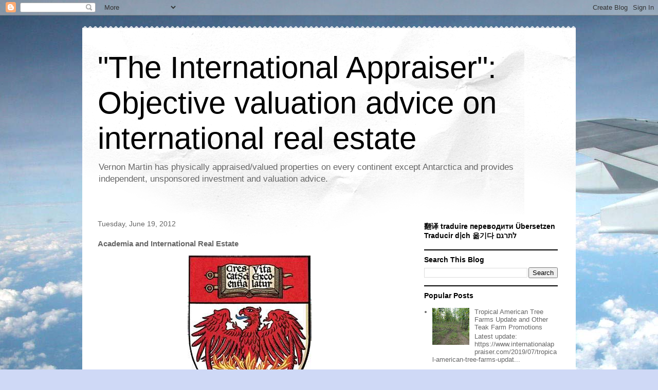

--- FILE ---
content_type: text/html; charset=UTF-8
request_url: https://www.internationalappraiser.com/2012/06/academia-and-international-real-estate.html
body_size: 21075
content:
<!DOCTYPE html>
<html class='v2' dir='ltr' lang='en'>
<head>
<link href='https://www.blogger.com/static/v1/widgets/335934321-css_bundle_v2.css' rel='stylesheet' type='text/css'/>
<meta content='width=1100' name='viewport'/>
<meta content='text/html; charset=UTF-8' http-equiv='Content-Type'/>
<meta content='blogger' name='generator'/>
<link href='https://www.internationalappraiser.com/favicon.ico' rel='icon' type='image/x-icon'/>
<link href='https://www.internationalappraiser.com/2012/06/academia-and-international-real-estate.html' rel='canonical'/>
<link rel="alternate" type="application/atom+xml" title="&quot;The International Appraiser&quot;: Objective valuation advice on international real estate - Atom" href="https://www.internationalappraiser.com/feeds/posts/default" />
<link rel="alternate" type="application/rss+xml" title="&quot;The International Appraiser&quot;: Objective valuation advice on international real estate - RSS" href="https://www.internationalappraiser.com/feeds/posts/default?alt=rss" />
<link rel="service.post" type="application/atom+xml" title="&quot;The International Appraiser&quot;: Objective valuation advice on international real estate - Atom" href="https://www.blogger.com/feeds/319312139173068397/posts/default" />

<link rel="alternate" type="application/atom+xml" title="&quot;The International Appraiser&quot;: Objective valuation advice on international real estate - Atom" href="https://www.internationalappraiser.com/feeds/868263969491238428/comments/default" />
<!--Can't find substitution for tag [blog.ieCssRetrofitLinks]-->
<link href='https://blogger.googleusercontent.com/img/b/R29vZ2xl/AVvXsEhVyD0kZUPNlaWuL8tp85M9e7PFJ6UMMfskC0ogEPjbrRhW2mNQA7RejOz37wd6GGhA4I4jnSyv9oqMbFEoGkTsZ1XDMKWtQe4AvD6jAxbpkDDlMnt_YJyz2wJXLqlkNlr3BPyyLf6IjMs/s1600/university+seal.jpg' rel='image_src'/>
<meta content='https://www.internationalappraiser.com/2012/06/academia-and-international-real-estate.html' property='og:url'/>
<meta content='Academia and International Real Estate' property='og:title'/>
<meta content='A blog about international commercial real estate valuation.' property='og:description'/>
<meta content='https://blogger.googleusercontent.com/img/b/R29vZ2xl/AVvXsEhVyD0kZUPNlaWuL8tp85M9e7PFJ6UMMfskC0ogEPjbrRhW2mNQA7RejOz37wd6GGhA4I4jnSyv9oqMbFEoGkTsZ1XDMKWtQe4AvD6jAxbpkDDlMnt_YJyz2wJXLqlkNlr3BPyyLf6IjMs/w1200-h630-p-k-no-nu/university+seal.jpg' property='og:image'/>
<title>"The International Appraiser": Objective valuation advice on international real estate: Academia and International Real Estate</title>
<style id='page-skin-1' type='text/css'><!--
/*
-----------------------------------------------
Blogger Template Style
Name:     Travel
Designer: Sookhee Lee
URL:      www.plyfly.net
----------------------------------------------- */
/* Content
----------------------------------------------- */
body {
font: normal normal 13px 'Trebuchet MS',Trebuchet,sans-serif;
color: #666666;
background: #cfd9f6 url(//themes.googleusercontent.com/image?id=0BwVBOzw_-hbMZDgyZmJiZTMtNWUxNC00NjA1LWJhZWMtODc3ZWQwMzZiYjcz) repeat fixed top center;
}
html body .region-inner {
min-width: 0;
max-width: 100%;
width: auto;
}
a:link {
text-decoration:none;
color: #538cd6;
}
a:visited {
text-decoration:none;
color: #436590;
}
a:hover {
text-decoration:underline;
color: #ff9900;
}
.content-outer .content-cap-top {
height: 5px;
background: transparent url(https://resources.blogblog.com/blogblog/data/1kt/travel/bg_container.png) repeat-x scroll top center;
}
.content-outer {
margin: 0 auto;
padding-top: 20px;
}
.content-inner {
background: #ffffff url(https://resources.blogblog.com/blogblog/data/1kt/travel/bg_container.png) repeat-x scroll top left;
background-position: left -5px;
background-color: #ffffff;
padding: 20px;
}
.main-inner .date-outer {
margin-bottom: 2em;
}
/* Header
----------------------------------------------- */
.header-inner .Header .titlewrapper,
.header-inner .Header .descriptionwrapper {
padding-left: 10px;
padding-right: 10px;
}
.Header h1 {
font: normal normal 60px 'Trebuchet MS',Trebuchet,sans-serif;
color: #000000;
}
.Header h1 a {
color: #000000;
}
.Header .description {
color: #666666;
font-size: 130%;
}
/* Tabs
----------------------------------------------- */
.tabs-inner {
margin: 1em 0 0;
padding: 0;
}
.tabs-inner .section {
margin: 0;
}
.tabs-inner .widget ul {
padding: 0;
background: #000000 none repeat scroll top center;
}
.tabs-inner .widget li {
border: none;
}
.tabs-inner .widget li a {
display: inline-block;
padding: 1em 1.5em;
color: #ffffff;
font: normal bold 16px 'Trebuchet MS',Trebuchet,sans-serif;
}
.tabs-inner .widget li.selected a,
.tabs-inner .widget li a:hover {
position: relative;
z-index: 1;
background: #333333 none repeat scroll top center;
color: #ffffff;
}
/* Headings
----------------------------------------------- */
h2 {
font: normal bold 14px 'Trebuchet MS',Trebuchet,sans-serif;
color: #000000;
}
.main-inner h2.date-header {
font: normal normal 14px 'Trebuchet MS',Trebuchet,sans-serif;
color: #666666;
}
.footer-inner .widget h2,
.sidebar .widget h2 {
padding-bottom: .5em;
}
/* Main
----------------------------------------------- */
.main-inner {
padding: 20px 0;
}
.main-inner .column-center-inner {
padding: 10px 0;
}
.main-inner .column-center-inner .section {
margin: 0 10px;
}
.main-inner .column-right-inner {
margin-left: 20px;
}
.main-inner .fauxcolumn-right-outer .fauxcolumn-inner {
margin-left: 20px;
background: #ffffff none repeat scroll top left;
}
.main-inner .column-left-inner {
margin-right: 20px;
}
.main-inner .fauxcolumn-left-outer .fauxcolumn-inner {
margin-right: 20px;
background: #ffffff none repeat scroll top left;
}
.main-inner .column-left-inner,
.main-inner .column-right-inner {
padding: 15px 0;
}
/* Posts
----------------------------------------------- */
h3.post-title {
margin-top: 20px;
}
h3.post-title a {
font: normal bold 20px 'Trebuchet MS',Trebuchet,sans-serif;
color: #000000;
}
h3.post-title a:hover {
text-decoration: underline;
}
.main-inner .column-center-outer {
background: transparent none repeat scroll top left;
_background-image: none;
}
.post-body {
line-height: 1.4;
position: relative;
}
.post-header {
margin: 0 0 1em;
line-height: 1.6;
}
.post-footer {
margin: .5em 0;
line-height: 1.6;
}
#blog-pager {
font-size: 140%;
}
#comments {
background: #cccccc none repeat scroll top center;
padding: 15px;
}
#comments .comment-author {
padding-top: 1.5em;
}
#comments h4,
#comments .comment-author a,
#comments .comment-timestamp a {
color: #000000;
}
#comments .comment-author:first-child {
padding-top: 0;
border-top: none;
}
.avatar-image-container {
margin: .2em 0 0;
}
/* Comments
----------------------------------------------- */
#comments a {
color: #000000;
}
.comments .comments-content .icon.blog-author {
background-repeat: no-repeat;
background-image: url([data-uri]);
}
.comments .comments-content .loadmore a {
border-top: 1px solid #000000;
border-bottom: 1px solid #000000;
}
.comments .comment-thread.inline-thread {
background: transparent;
}
.comments .continue {
border-top: 2px solid #000000;
}
/* Widgets
----------------------------------------------- */
.sidebar .widget {
border-bottom: 2px solid #000000;
padding-bottom: 10px;
margin: 10px 0;
}
.sidebar .widget:first-child {
margin-top: 0;
}
.sidebar .widget:last-child {
border-bottom: none;
margin-bottom: 0;
padding-bottom: 0;
}
.footer-inner .widget,
.sidebar .widget {
font: normal normal 13px 'Trebuchet MS',Trebuchet,sans-serif;
color: #666666;
}
.sidebar .widget a:link {
color: #666666;
text-decoration: none;
}
.sidebar .widget a:visited {
color: #436590;
}
.sidebar .widget a:hover {
color: #666666;
text-decoration: underline;
}
.footer-inner .widget a:link {
color: #538cd6;
text-decoration: none;
}
.footer-inner .widget a:visited {
color: #436590;
}
.footer-inner .widget a:hover {
color: #538cd6;
text-decoration: underline;
}
.widget .zippy {
color: #000000;
}
.footer-inner {
background: transparent none repeat scroll top center;
}
/* Mobile
----------------------------------------------- */
body.mobile  {
background-size: 100% auto;
}
body.mobile .AdSense {
margin: 0 -10px;
}
.mobile .body-fauxcolumn-outer {
background: transparent none repeat scroll top left;
}
.mobile .footer-inner .widget a:link {
color: #666666;
text-decoration: none;
}
.mobile .footer-inner .widget a:visited {
color: #436590;
}
.mobile-post-outer a {
color: #000000;
}
.mobile-link-button {
background-color: #538cd6;
}
.mobile-link-button a:link, .mobile-link-button a:visited {
color: #ffffff;
}
.mobile-index-contents {
color: #666666;
}
.mobile .tabs-inner .PageList .widget-content {
background: #333333 none repeat scroll top center;
color: #ffffff;
}
.mobile .tabs-inner .PageList .widget-content .pagelist-arrow {
border-left: 1px solid #ffffff;
}

--></style>
<style id='template-skin-1' type='text/css'><!--
body {
min-width: 960px;
}
.content-outer, .content-fauxcolumn-outer, .region-inner {
min-width: 960px;
max-width: 960px;
_width: 960px;
}
.main-inner .columns {
padding-left: 0;
padding-right: 310px;
}
.main-inner .fauxcolumn-center-outer {
left: 0;
right: 310px;
/* IE6 does not respect left and right together */
_width: expression(this.parentNode.offsetWidth -
parseInt("0") -
parseInt("310px") + 'px');
}
.main-inner .fauxcolumn-left-outer {
width: 0;
}
.main-inner .fauxcolumn-right-outer {
width: 310px;
}
.main-inner .column-left-outer {
width: 0;
right: 100%;
margin-left: -0;
}
.main-inner .column-right-outer {
width: 310px;
margin-right: -310px;
}
#layout {
min-width: 0;
}
#layout .content-outer {
min-width: 0;
width: 800px;
}
#layout .region-inner {
min-width: 0;
width: auto;
}
body#layout div.add_widget {
padding: 8px;
}
body#layout div.add_widget a {
margin-left: 32px;
}
--></style>
<style>
    body {background-image:url(\/\/themes.googleusercontent.com\/image?id=0BwVBOzw_-hbMZDgyZmJiZTMtNWUxNC00NjA1LWJhZWMtODc3ZWQwMzZiYjcz);}
    
@media (max-width: 200px) { body {background-image:url(\/\/themes.googleusercontent.com\/image?id=0BwVBOzw_-hbMZDgyZmJiZTMtNWUxNC00NjA1LWJhZWMtODc3ZWQwMzZiYjcz&options=w200);}}
@media (max-width: 400px) and (min-width: 201px) { body {background-image:url(\/\/themes.googleusercontent.com\/image?id=0BwVBOzw_-hbMZDgyZmJiZTMtNWUxNC00NjA1LWJhZWMtODc3ZWQwMzZiYjcz&options=w400);}}
@media (max-width: 800px) and (min-width: 401px) { body {background-image:url(\/\/themes.googleusercontent.com\/image?id=0BwVBOzw_-hbMZDgyZmJiZTMtNWUxNC00NjA1LWJhZWMtODc3ZWQwMzZiYjcz&options=w800);}}
@media (max-width: 1200px) and (min-width: 801px) { body {background-image:url(\/\/themes.googleusercontent.com\/image?id=0BwVBOzw_-hbMZDgyZmJiZTMtNWUxNC00NjA1LWJhZWMtODc3ZWQwMzZiYjcz&options=w1200);}}
/* Last tag covers anything over one higher than the previous max-size cap. */
@media (min-width: 1201px) { body {background-image:url(\/\/themes.googleusercontent.com\/image?id=0BwVBOzw_-hbMZDgyZmJiZTMtNWUxNC00NjA1LWJhZWMtODc3ZWQwMzZiYjcz&options=w1600);}}
  </style>
<link href='https://www.blogger.com/dyn-css/authorization.css?targetBlogID=319312139173068397&amp;zx=ccc62190-784f-47c9-8778-0a43b74093bc' media='none' onload='if(media!=&#39;all&#39;)media=&#39;all&#39;' rel='stylesheet'/><noscript><link href='https://www.blogger.com/dyn-css/authorization.css?targetBlogID=319312139173068397&amp;zx=ccc62190-784f-47c9-8778-0a43b74093bc' rel='stylesheet'/></noscript>
<meta name='google-adsense-platform-account' content='ca-host-pub-1556223355139109'/>
<meta name='google-adsense-platform-domain' content='blogspot.com'/>

</head>
<body class='loading variant-flight'>
<div class='navbar section' id='navbar' name='Navbar'><div class='widget Navbar' data-version='1' id='Navbar1'><script type="text/javascript">
    function setAttributeOnload(object, attribute, val) {
      if(window.addEventListener) {
        window.addEventListener('load',
          function(){ object[attribute] = val; }, false);
      } else {
        window.attachEvent('onload', function(){ object[attribute] = val; });
      }
    }
  </script>
<div id="navbar-iframe-container"></div>
<script type="text/javascript" src="https://apis.google.com/js/platform.js"></script>
<script type="text/javascript">
      gapi.load("gapi.iframes:gapi.iframes.style.bubble", function() {
        if (gapi.iframes && gapi.iframes.getContext) {
          gapi.iframes.getContext().openChild({
              url: 'https://www.blogger.com/navbar/319312139173068397?po\x3d868263969491238428\x26origin\x3dhttps://www.internationalappraiser.com',
              where: document.getElementById("navbar-iframe-container"),
              id: "navbar-iframe"
          });
        }
      });
    </script><script type="text/javascript">
(function() {
var script = document.createElement('script');
script.type = 'text/javascript';
script.src = '//pagead2.googlesyndication.com/pagead/js/google_top_exp.js';
var head = document.getElementsByTagName('head')[0];
if (head) {
head.appendChild(script);
}})();
</script>
</div></div>
<div class='body-fauxcolumns'>
<div class='fauxcolumn-outer body-fauxcolumn-outer'>
<div class='cap-top'>
<div class='cap-left'></div>
<div class='cap-right'></div>
</div>
<div class='fauxborder-left'>
<div class='fauxborder-right'></div>
<div class='fauxcolumn-inner'>
</div>
</div>
<div class='cap-bottom'>
<div class='cap-left'></div>
<div class='cap-right'></div>
</div>
</div>
</div>
<div class='content'>
<div class='content-fauxcolumns'>
<div class='fauxcolumn-outer content-fauxcolumn-outer'>
<div class='cap-top'>
<div class='cap-left'></div>
<div class='cap-right'></div>
</div>
<div class='fauxborder-left'>
<div class='fauxborder-right'></div>
<div class='fauxcolumn-inner'>
</div>
</div>
<div class='cap-bottom'>
<div class='cap-left'></div>
<div class='cap-right'></div>
</div>
</div>
</div>
<div class='content-outer'>
<div class='content-cap-top cap-top'>
<div class='cap-left'></div>
<div class='cap-right'></div>
</div>
<div class='fauxborder-left content-fauxborder-left'>
<div class='fauxborder-right content-fauxborder-right'></div>
<div class='content-inner'>
<header>
<div class='header-outer'>
<div class='header-cap-top cap-top'>
<div class='cap-left'></div>
<div class='cap-right'></div>
</div>
<div class='fauxborder-left header-fauxborder-left'>
<div class='fauxborder-right header-fauxborder-right'></div>
<div class='region-inner header-inner'>
<div class='header section' id='header' name='Header'><div class='widget Header' data-version='1' id='Header1'>
<div id='header-inner'>
<div class='titlewrapper'>
<h1 class='title'>
<a href='https://www.internationalappraiser.com/'>
"The International Appraiser": Objective valuation advice on international real estate
</a>
</h1>
</div>
<div class='descriptionwrapper'>
<p class='description'><span>Vernon Martin has physically appraised/valued properties on every continent except Antarctica and provides independent, unsponsored investment and valuation advice.</span></p>
</div>
</div>
</div></div>
</div>
</div>
<div class='header-cap-bottom cap-bottom'>
<div class='cap-left'></div>
<div class='cap-right'></div>
</div>
</div>
</header>
<div class='tabs-outer'>
<div class='tabs-cap-top cap-top'>
<div class='cap-left'></div>
<div class='cap-right'></div>
</div>
<div class='fauxborder-left tabs-fauxborder-left'>
<div class='fauxborder-right tabs-fauxborder-right'></div>
<div class='region-inner tabs-inner'>
<div class='tabs no-items section' id='crosscol' name='Cross-Column'></div>
<div class='tabs no-items section' id='crosscol-overflow' name='Cross-Column 2'></div>
</div>
</div>
<div class='tabs-cap-bottom cap-bottom'>
<div class='cap-left'></div>
<div class='cap-right'></div>
</div>
</div>
<div class='main-outer'>
<div class='main-cap-top cap-top'>
<div class='cap-left'></div>
<div class='cap-right'></div>
</div>
<div class='fauxborder-left main-fauxborder-left'>
<div class='fauxborder-right main-fauxborder-right'></div>
<div class='region-inner main-inner'>
<div class='columns fauxcolumns'>
<div class='fauxcolumn-outer fauxcolumn-center-outer'>
<div class='cap-top'>
<div class='cap-left'></div>
<div class='cap-right'></div>
</div>
<div class='fauxborder-left'>
<div class='fauxborder-right'></div>
<div class='fauxcolumn-inner'>
</div>
</div>
<div class='cap-bottom'>
<div class='cap-left'></div>
<div class='cap-right'></div>
</div>
</div>
<div class='fauxcolumn-outer fauxcolumn-left-outer'>
<div class='cap-top'>
<div class='cap-left'></div>
<div class='cap-right'></div>
</div>
<div class='fauxborder-left'>
<div class='fauxborder-right'></div>
<div class='fauxcolumn-inner'>
</div>
</div>
<div class='cap-bottom'>
<div class='cap-left'></div>
<div class='cap-right'></div>
</div>
</div>
<div class='fauxcolumn-outer fauxcolumn-right-outer'>
<div class='cap-top'>
<div class='cap-left'></div>
<div class='cap-right'></div>
</div>
<div class='fauxborder-left'>
<div class='fauxborder-right'></div>
<div class='fauxcolumn-inner'>
</div>
</div>
<div class='cap-bottom'>
<div class='cap-left'></div>
<div class='cap-right'></div>
</div>
</div>
<!-- corrects IE6 width calculation -->
<div class='columns-inner'>
<div class='column-center-outer'>
<div class='column-center-inner'>
<div class='main section' id='main' name='Main'><div class='widget Blog' data-version='1' id='Blog1'>
<div class='blog-posts hfeed'>

          <div class="date-outer">
        
<h2 class='date-header'><span>Tuesday, June 19, 2012</span></h2>

          <div class="date-posts">
        
<div class='post-outer'>
<div class='post hentry uncustomized-post-template' itemprop='blogPost' itemscope='itemscope' itemtype='http://schema.org/BlogPosting'>
<meta content='https://blogger.googleusercontent.com/img/b/R29vZ2xl/AVvXsEhVyD0kZUPNlaWuL8tp85M9e7PFJ6UMMfskC0ogEPjbrRhW2mNQA7RejOz37wd6GGhA4I4jnSyv9oqMbFEoGkTsZ1XDMKWtQe4AvD6jAxbpkDDlMnt_YJyz2wJXLqlkNlr3BPyyLf6IjMs/s1600/university+seal.jpg' itemprop='image_url'/>
<meta content='319312139173068397' itemprop='blogId'/>
<meta content='868263969491238428' itemprop='postId'/>
<a name='868263969491238428'></a>
<h3 class='post-title entry-title' itemprop='name'>
Academia and International Real Estate
</h3>
<div class='post-header'>
<div class='post-header-line-1'></div>
</div>
<div class='post-body entry-content' id='post-body-868263969491238428' itemprop='description articleBody'>
<div dir="ltr" style="text-align: left;" trbidi="on"><div class="separator" style="clear: both; text-align: center;"><a href="https://blogger.googleusercontent.com/img/b/R29vZ2xl/AVvXsEhVyD0kZUPNlaWuL8tp85M9e7PFJ6UMMfskC0ogEPjbrRhW2mNQA7RejOz37wd6GGhA4I4jnSyv9oqMbFEoGkTsZ1XDMKWtQe4AvD6jAxbpkDDlMnt_YJyz2wJXLqlkNlr3BPyyLf6IjMs/s1600/university+seal.jpg" imageanchor="1" style="margin-left: 1em; margin-right: 1em;"><img border="0" loading="lazy" src="https://blogger.googleusercontent.com/img/b/R29vZ2xl/AVvXsEhVyD0kZUPNlaWuL8tp85M9e7PFJ6UMMfskC0ogEPjbrRhW2mNQA7RejOz37wd6GGhA4I4jnSyv9oqMbFEoGkTsZ1XDMKWtQe4AvD6jAxbpkDDlMnt_YJyz2wJXLqlkNlr3BPyyLf6IjMs/s1600/university+seal.jpg" /></a></div><br />
<div class="MsoNormal" style="margin: 0in 0in 0pt;">A good <a class="zem_slink" href="http://en.wikipedia.org/wiki/Appraiser" rel="wikipedia" target="_blank" title="Appraiser">appraiser</a> should have a solid academic foundation as well as empirically derived knowledge.</div><br />
<div class="MsoNormal" style="margin: 0in 0in 0pt;">I have seen appraisers who did not understand that overbuilding causes rents and occupancies to drop, as they had not taken a college course in microeconomics. Discounted cash flow analysis, likewise, is chiefly taught in collegiate business schools, as is a sophisticated understanding of the concept of risk as it relates to investors&#8217; expected rates of return.</div><br />
<div class="MsoNormal" style="margin: 0in 0in 0pt;">Conversely, I have seen the growth of an academic real estate intelligentsia who has never gotten its shoes dirty, publishing scholarly articles about the behavior of people they apparently have never spoken to.<span style="mso-spacerun: yes;">&nbsp; </span>This is not an indictment of the <a class="zem_slink" href="http://en.wikipedia.org/wiki/Academia" rel="wikipedia" target="_blank" title="Academia">academic community</a> as a whole, but expression of a concern about a direction I see the academic community moving in regarding the teaching of real estate and the publishing of articles in scholarly journals such as International Real Estate Review. Some of today&#8217;s scholars are failing to talk to real word participants in the real estate industry and failing to perform field work, yet it behooves a scholar to have a complete knowledge of what he is writing about and the ability to teach practical skills to tomorrow's real estate professionals.</div><br />
I first noticed this trend about 10 years ago as I read scholarly research relating to loan default modeling.<span style="mso-spacerun: yes;">&nbsp; </span>Scholars, many of whom were foreigners, developed multivariate models which included &#8220;appraised value&#8221; as a supposedly accurate fact, yet my friends who were residential appraisers regularly told me of the relentless pressure to deliver inflated appraisals, particularly as the mortgage industry became increasingly dominated the third-party-originators (such as mortgage brokers). <span style="mso-spacerun: yes;">&nbsp;</span>No one in academia or <a class="zem_slink" href="//maps.google.com/maps?ll=40.7063888889,-74.0094444444&amp;spn=0.01,0.01&amp;q=40.7063888889,-74.0094444444+(Wall+Street)&amp;t=h" rel="geolocation" target="_blank" title="Wall Street">Wall Street</a> was talking to appraisers.<span style="mso-spacerun: yes;">&nbsp; </span>Assuming that appraised value is indeed a factual indicator of value is a dangerous assumption, and that applies to commercial appraisals, too. Just ask any appraiser.<br />
<br />
I consider myself lucky to have had some excellent real estate professors such as William Brueggeman (<a class="zem_slink" href="//maps.google.com/maps?ll=32.844114,-96.784874&amp;spn=0.01,0.01&amp;q=32.844114,-96.784874+(Southern+Methodist+University)&amp;t=h" rel="geolocation" target="_blank" title="Southern Methodist University">SMU</a>), Kerry Vandell (now at <st1:place w:st="on"><st1:placetype w:st="on">University</st1:placetype> of <st1:placename w:st="on">California Irvine</st1:placename></st1:place> by way of U of Wisconsin) and Richard Peiser (now at Harvard), scholars who also had experience working in or with the private sector and could meld both real-world and theoretical concepts into their instruction.<span style="mso-spacerun: yes;">&nbsp; </span>I also notice that some universities, such as the <st1:place w:st="on"><st1:placetype w:st="on">University</st1:placetype> of <st1:placename w:st="on">Southern   California</st1:placename></st1:place>, have seasoned appraisers teach real estate valuation, Ph.D. not required.<br />
<br />
I also see other faculties increasingly dominated by professors whose only previous experience was as foreign graduate students in this country, and I see little to indicate that they were working real estate practitioners in the countries they came from.<span style="mso-spacerun: yes;">&nbsp; Foreign nationality could be an advantage if they were teaching courses in International Real Estate, but almost none of them teach such a course, as such a course is rarely offered in the United States.</span><br />
<br />
I have recently read the articles of <a class="zem_slink" href="http://en.wikipedia.org/wiki/Professor" rel="wikipedia" target="_blank" title="Professor">university professors</a> modeling the behavior of <a class="zem_slink" href="http://en.wikipedia.org/wiki/Real_estate_development" rel="wikipedia" target="_blank" title="Real estate development">real estate developers</a>.<span style="mso-spacerun: yes;">&nbsp; </span>Developers are described as&nbsp;carefully considering the exact amount of demand for their product and building no more than necessary to satisfy that demand.<span style="mso-spacerun: yes;">&nbsp; </span>Who did these scholars talk to?<span style="mso-spacerun: yes;">&nbsp; </span><br />
<br />
That type of demand analysis is something I would have liked to have done when coming out of graduate school in 1984. I interviewed for jobs at four development companies in <st1:place w:st="on"><st1:city w:st="on">Dallas</st1:city></st1:place>, including <a class="zem_slink" href="http://en.wikipedia.org/wiki/Trammell_Crow" rel="wikipedia" target="_blank" title="Trammell Crow">Trammell Crow</a>, and the response I got each time was &#8220;<i style="mso-bidi-font-style: normal;">We can get 100% financing for our project.<span style="mso-spacerun: yes;">&nbsp; </span>Why analyze?</i>&#8221; Of course, this reflected the general craziness of the <st1:state w:st="on"><st1:place w:st="on">Texas</st1:place></st1:state> banking industry in the 1980s, but my work still has me constantly meeting and even traveling with developers, sometimes sharing breakfast, lunch, drinks and dinner with them, and their desire for 100% financing still exists, except now they have to trick lenders into financing 100% of the project (which involves trying to trick the appraiser, too). Misrepresentations abound, such as:<br />
<br />
&#8220;<em>We&#8217;ve already installed water and sewers.&#8221;</em><br />
<em>  </em><br />
<div class="MsoNormal" style="margin: 0in 0in 0pt;"><em>&#8220;We&#8217;re 90% pre-sold&#8221; (</em>with many of the buyers being LLCs or friends with addresses in the developers&#8217; same, distant home towns<em>).</em> </div><em>  </em><br />
<div class="MsoNormal" style="margin: 0in 0in 0pt;"><em>&#8220;Our final map will be approved by the County any day now&#8221; (</em>or maybe it was rejected last month<em>).</em><br />
<br />
<em>&#8220;We&#8217;ll be getting tax credits.&#8221;</em></div><em>  </em><br />
<div class="MsoNormal" style="margin: 0in 0in 0pt;"><em>&#8220;The City of <st1:city w:st="on"><st1:place w:st="on">Podunk</st1:place></st1:city> has already approved $40 million in bond financing for us&#8221; (</em>just wait until Podunk tries so sell such bonds<em>).</em><span style="mso-spacerun: yes;">&nbsp; </span>Besides, bonds are liabilities which have to be paid back, and end-purchasers will just deduct their share of bonded indebtedness from their purchase offers.</div><br />
Never has a developer told me, &#8220;<i style="mso-bidi-font-style: normal;">My analyst told me to develop much less than allowed, based on his research</i>.&#8221;<span style="mso-spacerun: yes;">&nbsp; </span>Few developers employ analysts. Developers generally develop to the limit of their entitlements.<span style="mso-spacerun: yes;">&nbsp; </span>If they are legally permitted to develop 100 homes on a site, they almost always will if it physically possible, even if the development is in phases, and I have seen this behavior outside the <st1:country-region w:st="on">U.S.</st1:country-region>, too, including <st1:country-region w:st="on">Canada</st1:country-region>, <st1:country-region w:st="on">Brazil</st1:country-region>, and <st1:place w:st="on">Latin America</st1:place>. No developer has told me that he wanted to develop less than his entitlements.<span style="mso-spacerun: yes;">&nbsp; </span>That would mean having to ask for a smaller loan, and most everything in this business is done with &#8220;other people&#8217;s money&#8221;. <br />
<br />
Are developers rational?<span style="mso-spacerun: yes;">&nbsp; </span>Hell, yes, but just not in the way the scholars see as rational. It's all about maximizing return on equity, which is best done by minimizing or even eliminating equity.<br />
<br />
As a former, part-time University instructor, I have no hostility to the academic community, and I would like to extend an invitation to <a class="zem_slink" href="http://en.wikipedia.org/wiki/Academia" rel="wikipedia" target="_blank" title="Academia">Academia</a> to have a member accompany me (at University expense)&nbsp;on each international valuation assignment as a way of "putting heads together".&nbsp; I have possible upcoming assignments in Germany (a 1 million square foot logistics center in Norderheine-Westfalen), Costa Rica (residential development projects), or Ecuador (prospective solar farms) but bear in mind that I typically travel on short notice.<br />
<br />
<div class="MsoNormal" style="margin: 0in 0in 0pt;"></div><br />
<div class="MsoNormal" style="margin: 0in 0in 0pt;"><br />
</div><br />
<div class="MsoNormal" style="margin: 0in 0in 0pt;"><br />
</div><br />
<div class="MsoNormal" style="margin: 0in 0in 0pt;"><br />
</div><br />
<div class="zemanta-pixie" style="height: 15px; margin-top: 10px;"><a class="zemanta-pixie-a" href="http://www.zemanta.com/?px" title="Enhanced by Zemanta"><img alt="Enhanced by Zemanta" class="zemanta-pixie-img" loading="lazy" src="https://lh3.googleusercontent.com/blogger_img_proxy/AEn0k_s10J3Q5Q68WRCzMQlXiAEKgYeiE--5ZL_FsFV0tLipPLcfIe1wYk6PHw9RrvF_bE21dUiNhJ_Lw_ubQd9kOxmPJaE2XatMl25CJ4gF7SHd_jgJan_4B_Pv3XrXRwwFxkxpvmX2Adqkql9pD9kl3DXkdw=s0-d" style="border: currentColor; float: right;"></a></div></div>
<div style='clear: both;'></div>
</div>
<div class='post-footer'>
<div class='post-footer-line post-footer-line-1'>
<span class='post-author vcard'>
Posted by
<span class='fn' itemprop='author' itemscope='itemscope' itemtype='http://schema.org/Person'>
<meta content='https://www.blogger.com/profile/02054820435980122674' itemprop='url'/>
<a class='g-profile' href='https://www.blogger.com/profile/02054820435980122674' rel='author' title='author profile'>
<span itemprop='name'>Vernon Martin, MSRE</span>
</a>
</span>
</span>
<span class='post-timestamp'>
at
<meta content='https://www.internationalappraiser.com/2012/06/academia-and-international-real-estate.html' itemprop='url'/>
<a class='timestamp-link' href='https://www.internationalappraiser.com/2012/06/academia-and-international-real-estate.html' rel='bookmark' title='permanent link'><abbr class='published' itemprop='datePublished' title='2012-06-19T15:19:00-07:00'>3:19&#8239;PM</abbr></a>
</span>
<span class='post-comment-link'>
</span>
<span class='post-icons'>
<span class='item-action'>
<a href='https://www.blogger.com/email-post/319312139173068397/868263969491238428' title='Email Post'>
<img alt='' class='icon-action' height='13' src='https://resources.blogblog.com/img/icon18_email.gif' width='18'/>
</a>
</span>
<span class='item-control blog-admin pid-181587571'>
<a href='https://www.blogger.com/post-edit.g?blogID=319312139173068397&postID=868263969491238428&from=pencil' title='Edit Post'>
<img alt='' class='icon-action' height='18' src='https://resources.blogblog.com/img/icon18_edit_allbkg.gif' width='18'/>
</a>
</span>
</span>
<div class='post-share-buttons goog-inline-block'>
<a class='goog-inline-block share-button sb-email' href='https://www.blogger.com/share-post.g?blogID=319312139173068397&postID=868263969491238428&target=email' target='_blank' title='Email This'><span class='share-button-link-text'>Email This</span></a><a class='goog-inline-block share-button sb-blog' href='https://www.blogger.com/share-post.g?blogID=319312139173068397&postID=868263969491238428&target=blog' onclick='window.open(this.href, "_blank", "height=270,width=475"); return false;' target='_blank' title='BlogThis!'><span class='share-button-link-text'>BlogThis!</span></a><a class='goog-inline-block share-button sb-twitter' href='https://www.blogger.com/share-post.g?blogID=319312139173068397&postID=868263969491238428&target=twitter' target='_blank' title='Share to X'><span class='share-button-link-text'>Share to X</span></a><a class='goog-inline-block share-button sb-facebook' href='https://www.blogger.com/share-post.g?blogID=319312139173068397&postID=868263969491238428&target=facebook' onclick='window.open(this.href, "_blank", "height=430,width=640"); return false;' target='_blank' title='Share to Facebook'><span class='share-button-link-text'>Share to Facebook</span></a><a class='goog-inline-block share-button sb-pinterest' href='https://www.blogger.com/share-post.g?blogID=319312139173068397&postID=868263969491238428&target=pinterest' target='_blank' title='Share to Pinterest'><span class='share-button-link-text'>Share to Pinterest</span></a>
</div>
</div>
<div class='post-footer-line post-footer-line-2'>
<span class='post-labels'>
</span>
</div>
<div class='post-footer-line post-footer-line-3'>
<span class='post-location'>
</span>
</div>
<div class='author-profile' itemprop='author' itemscope='itemscope' itemtype='http://schema.org/Person'>
<img itemprop='image' src='//blogger.googleusercontent.com/img/b/R29vZ2xl/AVvXsEi3RXSrImoWe2A-OugT5kJuQIsStBmmWN9FyxmAEQ0dhM0CAv8OOJZFOuHxhvIEtMwVQ3WOKdhsQBOIXcuHRx_sMtQILfxU57tSm6s9IgDafKkKbyjtwYYFx8qQ6E6BXQ/s67/last+summer+%282%29.jpg' width='50px'/>
<div>
<a class='g-profile' href='https://www.blogger.com/profile/02054820435980122674' itemprop='url' rel='author' title='author profile'>
<span itemprop='name'>Vernon Martin, MSRE</span>
</a>
</div>
<span itemprop='description'>Vernon Martin has 41 years of commercial appraisal experience and has physically appraised properties on 6 continents. He started his career at the global firm Jones Lang Wootton and went on to become the chief commercial appraiser at 3 national (U.S.) lending institutions, including the largest S&amp;L, formerly taught Real Estate Appraisal at California State University, Los Angeles from 1998 to 2005 and has authored many professional journal articles (including The Appraisal Journal) and two books. He has degrees from the University of Chicago and Southern Methodist University (where he earned his Master of Science in Real Estate degree) and is a Certified General Appraiser in several states (CA, NM, TX, AK, MT and MI).For more information, call 1-323-788-1605, or e-mail him at vernonmartin@aol.com .</span>
</div>
</div>
</div>
<div class='comments' id='comments'>
<a name='comments'></a>
<h4>6 comments:</h4>
<div id='Blog1_comments-block-wrapper'>
<dl class='avatar-comment-indent' id='comments-block'>
<dt class='comment-author ' id='c3971803653728283276'>
<a name='c3971803653728283276'></a>
<div class="avatar-image-container vcard"><span dir="ltr"><a href="https://www.blogger.com/profile/01153864440919410797" target="" rel="nofollow" onclick="" class="avatar-hovercard" id="av-3971803653728283276-01153864440919410797"><img src="https://resources.blogblog.com/img/blank.gif" width="35" height="35" class="delayLoad" style="display: none;" longdesc="//blogger.googleusercontent.com/img/b/R29vZ2xl/AVvXsEhw9NcIm9QrWdFbtpcjUw5aMxwMmip2Tb7ad9kglJymWaK-p8c8hIaOKsj8t4z2o-dO7rN2tiJ6phCetb2EYR5UbXX7u19G9TSnN0ACcZKTqPr6UsM5YHauctKjBgoD1w/s45-c/profile.jpg" alt="" title="ant. a.">

<noscript><img src="//blogger.googleusercontent.com/img/b/R29vZ2xl/AVvXsEhw9NcIm9QrWdFbtpcjUw5aMxwMmip2Tb7ad9kglJymWaK-p8c8hIaOKsj8t4z2o-dO7rN2tiJ6phCetb2EYR5UbXX7u19G9TSnN0ACcZKTqPr6UsM5YHauctKjBgoD1w/s45-c/profile.jpg" width="35" height="35" class="photo" alt=""></noscript></a></span></div>
<a href='https://www.blogger.com/profile/01153864440919410797' rel='nofollow'>ant. a.</a>
said...
</dt>
<dd class='comment-body' id='Blog1_cmt-3971803653728283276'>
<p>
Great post as usual Vernon. Having been in academia myself for a while, I can attest to its propensity to utter uselessness. It can be as unrelated to the real world as an appraisal report can be to the real estate market.
</p>
</dd>
<dd class='comment-footer'>
<span class='comment-timestamp'>
<a href='https://www.internationalappraiser.com/2012/06/academia-and-international-real-estate.html?showComment=1340233063804#c3971803653728283276' title='comment permalink'>
June 20, 2012 at 3:57&#8239;PM
</a>
<span class='item-control blog-admin pid-248902613'>
<a class='comment-delete' href='https://www.blogger.com/comment/delete/319312139173068397/3971803653728283276' title='Delete Comment'>
<img src='https://resources.blogblog.com/img/icon_delete13.gif'/>
</a>
</span>
</span>
</dd>
<dt class='comment-author blog-author' id='c4307874186764527080'>
<a name='c4307874186764527080'></a>
<div class="avatar-image-container vcard"><span dir="ltr"><a href="https://www.blogger.com/profile/02054820435980122674" target="" rel="nofollow" onclick="" class="avatar-hovercard" id="av-4307874186764527080-02054820435980122674"><img src="https://resources.blogblog.com/img/blank.gif" width="35" height="35" class="delayLoad" style="display: none;" longdesc="//4.bp.blogspot.com/-cnzhDbJ2_eE/ZevvPR-pThI/AAAAAAAAL6Y/XGu0i34yRbEq3f0kOzX1srw_8HOyp9SgACK4BGAYYCw/s35/last%252Bsummer%252B%2525282%252529.jpg" alt="" title="Vernon Martin, MSRE">

<noscript><img src="//4.bp.blogspot.com/-cnzhDbJ2_eE/ZevvPR-pThI/AAAAAAAAL6Y/XGu0i34yRbEq3f0kOzX1srw_8HOyp9SgACK4BGAYYCw/s35/last%252Bsummer%252B%2525282%252529.jpg" width="35" height="35" class="photo" alt=""></noscript></a></span></div>
<a href='https://www.blogger.com/profile/02054820435980122674' rel='nofollow'>Vernon Martin, MSRE</a>
said...
</dt>
<dd class='comment-body' id='Blog1_cmt-4307874186764527080'>
<p>
Touche&#39;, Ant. Appraisers can be just as clueless.
</p>
</dd>
<dd class='comment-footer'>
<span class='comment-timestamp'>
<a href='https://www.internationalappraiser.com/2012/06/academia-and-international-real-estate.html?showComment=1340233647878#c4307874186764527080' title='comment permalink'>
June 20, 2012 at 4:07&#8239;PM
</a>
<span class='item-control blog-admin pid-181587571'>
<a class='comment-delete' href='https://www.blogger.com/comment/delete/319312139173068397/4307874186764527080' title='Delete Comment'>
<img src='https://resources.blogblog.com/img/icon_delete13.gif'/>
</a>
</span>
</span>
</dd>
<dt class='comment-author ' id='c4812587644641721730'>
<a name='c4812587644641721730'></a>
<div class="avatar-image-container avatar-stock"><span dir="ltr"><a href="http://www.pioneertraining.org/res-course-providercea-approved-real-estate-course" target="" rel="nofollow" onclick=""><img src="//resources.blogblog.com/img/blank.gif" width="35" height="35" alt="" title="Res Course">

</a></span></div>
<a href='http://www.pioneertraining.org/res-course-providercea-approved-real-estate-course' rel='nofollow'>Res Course</a>
said...
</dt>
<dd class='comment-body' id='Blog1_cmt-4812587644641721730'>
<p>
There are so many comments here that are really interesting and conducive to me thanks. for sharing a link especially for sharing this blog.<br />
</p>
</dd>
<dd class='comment-footer'>
<span class='comment-timestamp'>
<a href='https://www.internationalappraiser.com/2012/06/academia-and-international-real-estate.html?showComment=1366779857728#c4812587644641721730' title='comment permalink'>
April 23, 2013 at 10:04&#8239;PM
</a>
<span class='item-control blog-admin pid-1954370499'>
<a class='comment-delete' href='https://www.blogger.com/comment/delete/319312139173068397/4812587644641721730' title='Delete Comment'>
<img src='https://resources.blogblog.com/img/icon_delete13.gif'/>
</a>
</span>
</span>
</dd>
<dt class='comment-author ' id='c7695863985031231321'>
<a name='c7695863985031231321'></a>
<div class="avatar-image-container avatar-stock"><span dir="ltr"><a href="http://www.sgnewproperty.com.sg/d-12-14-balestiermacphers/daisy-suites" target="" rel="nofollow" onclick=""><img src="//resources.blogblog.com/img/blank.gif" width="35" height="35" alt="" title="Daisy Suites">

</a></span></div>
<a href='http://www.sgnewproperty.com.sg/d-12-14-balestiermacphers/daisy-suites' rel='nofollow'>Daisy Suites</a>
said...
</dt>
<dd class='comment-body' id='Blog1_cmt-7695863985031231321'>
<p>
Well done Admin. I really like the content of your blog. Seems like you spent considerable amount of time over the most recent posting as well. Well, I must say it has come out really well. Kudos to your brilliant concept. <br />
</p>
</dd>
<dd class='comment-footer'>
<span class='comment-timestamp'>
<a href='https://www.internationalappraiser.com/2012/06/academia-and-international-real-estate.html?showComment=1371628168932#c7695863985031231321' title='comment permalink'>
June 19, 2013 at 12:49&#8239;AM
</a>
<span class='item-control blog-admin pid-1954370499'>
<a class='comment-delete' href='https://www.blogger.com/comment/delete/319312139173068397/7695863985031231321' title='Delete Comment'>
<img src='https://resources.blogblog.com/img/icon_delete13.gif'/>
</a>
</span>
</span>
</dd>
<dt class='comment-author ' id='c2938173241852526371'>
<a name='c2938173241852526371'></a>
<div class="avatar-image-container avatar-stock"><span dir="ltr"><a href="https://www.blogger.com/profile/08258690520992269231" target="" rel="nofollow" onclick="" class="avatar-hovercard" id="av-2938173241852526371-08258690520992269231"><img src="//www.blogger.com/img/blogger_logo_round_35.png" width="35" height="35" alt="" title="jhon">

</a></span></div>
<a href='https://www.blogger.com/profile/08258690520992269231' rel='nofollow'>jhon</a>
said...
</dt>
<dd class='comment-body' id='Blog1_cmt-2938173241852526371'>
<p>
 We used current home sale values for the last couple months, but these numbers could easily change and create a new order in the coming months <a href="http://yourusabilityresource.com/investing-in-real-estate/" rel="nofollow">Great real estate investment advice</a><br />
</p>
</dd>
<dd class='comment-footer'>
<span class='comment-timestamp'>
<a href='https://www.internationalappraiser.com/2012/06/academia-and-international-real-estate.html?showComment=1518623345641#c2938173241852526371' title='comment permalink'>
February 14, 2018 at 7:49&#8239;AM
</a>
<span class='item-control blog-admin pid-1890984220'>
<a class='comment-delete' href='https://www.blogger.com/comment/delete/319312139173068397/2938173241852526371' title='Delete Comment'>
<img src='https://resources.blogblog.com/img/icon_delete13.gif'/>
</a>
</span>
</span>
</dd>
<dt class='comment-author ' id='c8611373941500259199'>
<a name='c8611373941500259199'></a>
<div class="avatar-image-container vcard"><span dir="ltr"><a href="https://www.blogger.com/profile/14629941121736667731" target="" rel="nofollow" onclick="" class="avatar-hovercard" id="av-8611373941500259199-14629941121736667731"><img src="https://resources.blogblog.com/img/blank.gif" width="35" height="35" class="delayLoad" style="display: none;" longdesc="//4.bp.blogspot.com/-rD6hICQBAqE/ZD4v16QwvnI/AAAAAAAACL0/mQ_hDbIn6BAiCInfIhGbSyfqVksvsI_UQCK4BGAYYCw/s35/dgdfhfg.jpg" alt="" title="Chadils Valuations Ltd">

<noscript><img src="//4.bp.blogspot.com/-rD6hICQBAqE/ZD4v16QwvnI/AAAAAAAACL0/mQ_hDbIn6BAiCInfIhGbSyfqVksvsI_UQCK4BGAYYCw/s35/dgdfhfg.jpg" width="35" height="35" class="photo" alt=""></noscript></a></span></div>
<a href='https://www.blogger.com/profile/14629941121736667731' rel='nofollow'>Chadils Valuations Ltd</a>
said...
</dt>
<dd class='comment-body' id='Blog1_cmt-8611373941500259199'>
<p>
Nice article, Which you have shared here about the International Real Estate. Your article is very informative and I couldn&#39;t find any knowledge on this matter prior to. I would like to thanks for sharing this article here. <a href="http://www.chadils.com/" rel="nofollow">Property Valuation Dubai</a>
</p>
</dd>
<dd class='comment-footer'>
<span class='comment-timestamp'>
<a href='https://www.internationalappraiser.com/2012/06/academia-and-international-real-estate.html?showComment=1554918012661#c8611373941500259199' title='comment permalink'>
April 10, 2019 at 10:40&#8239;AM
</a>
<span class='item-control blog-admin pid-949893618'>
<a class='comment-delete' href='https://www.blogger.com/comment/delete/319312139173068397/8611373941500259199' title='Delete Comment'>
<img src='https://resources.blogblog.com/img/icon_delete13.gif'/>
</a>
</span>
</span>
</dd>
</dl>
</div>
<p class='comment-footer'>
<a href='https://www.blogger.com/comment/fullpage/post/319312139173068397/868263969491238428' onclick=''>Post a Comment</a>
</p>
</div>
</div>

        </div></div>
      
</div>
<div class='blog-pager' id='blog-pager'>
<span id='blog-pager-newer-link'>
<a class='blog-pager-newer-link' href='https://www.internationalappraiser.com/2012/06/more-critical-look-at-skyscraper-index.html' id='Blog1_blog-pager-newer-link' title='Newer Post'>Newer Post</a>
</span>
<span id='blog-pager-older-link'>
<a class='blog-pager-older-link' href='https://www.internationalappraiser.com/2012/06/guide-to-most-popular-international.html' id='Blog1_blog-pager-older-link' title='Older Post'>Older Post</a>
</span>
<a class='home-link' href='https://www.internationalappraiser.com/'>Home</a>
</div>
<div class='clear'></div>
<div class='post-feeds'>
<div class='feed-links'>
Subscribe to:
<a class='feed-link' href='https://www.internationalappraiser.com/feeds/868263969491238428/comments/default' target='_blank' type='application/atom+xml'>Post Comments (Atom)</a>
</div>
</div>
</div></div>
</div>
</div>
<div class='column-left-outer'>
<div class='column-left-inner'>
<aside>
</aside>
</div>
</div>
<div class='column-right-outer'>
<div class='column-right-inner'>
<aside>
<div class='sidebar section' id='sidebar-right-1'><div class='widget Translate' data-version='1' id='Translate1'>
<h2 class='title'>翻译  traduire  переводити  Übersetzen  Traducir  dịch  옮기다          לתרגם</h2>
<div id='google_translate_element'></div>
<script>
    function googleTranslateElementInit() {
      new google.translate.TranslateElement({
        pageLanguage: 'en',
        autoDisplay: 'true',
        layout: google.translate.TranslateElement.InlineLayout.VERTICAL
      }, 'google_translate_element');
    }
  </script>
<script src='//translate.google.com/translate_a/element.js?cb=googleTranslateElementInit'></script>
<div class='clear'></div>
</div><div class='widget BlogSearch' data-version='1' id='BlogSearch1'>
<h2 class='title'>Search This Blog</h2>
<div class='widget-content'>
<div id='BlogSearch1_form'>
<form action='https://www.internationalappraiser.com/search' class='gsc-search-box' target='_top'>
<table cellpadding='0' cellspacing='0' class='gsc-search-box'>
<tbody>
<tr>
<td class='gsc-input'>
<input autocomplete='off' class='gsc-input' name='q' size='10' title='search' type='text' value=''/>
</td>
<td class='gsc-search-button'>
<input class='gsc-search-button' title='search' type='submit' value='Search'/>
</td>
</tr>
</tbody>
</table>
</form>
</div>
</div>
<div class='clear'></div>
</div><div class='widget PopularPosts' data-version='1' id='PopularPosts1'>
<h2>Popular Posts</h2>
<div class='widget-content popular-posts'>
<ul>
<li>
<div class='item-content'>
<div class='item-thumbnail'>
<a href='https://www.internationalappraiser.com/2013/05/tropical-american-tree-farms-update-and.html' target='_blank'>
<img alt='' border='0' src='https://blogger.googleusercontent.com/img/b/R29vZ2xl/AVvXsEi80OB_T06rUMQc9hU0WkvVFsfDhhTirUc3mmu-Y2erJuYwejX9cBYXncxk6YpyHAzxkgZA-uXUpMJRdA0EH5706b2pgvIaNwX7wbkxqSnEMcTUS17B1xq7U_LRlEYEF4jbBtiR_afgUPU/w72-h72-p-k-no-nu/teak.JPG'/>
</a>
</div>
<div class='item-title'><a href='https://www.internationalappraiser.com/2013/05/tropical-american-tree-farms-update-and.html'>Tropical American Tree Farms Update and Other Teak Farm Promotions</a></div>
<div class='item-snippet'>                                           Latest update:&#160; https://www.internationalappraiser.com/2019/07/tropical-american-tree-farms-updat...</div>
</div>
<div style='clear: both;'></div>
</li>
<li>
<div class='item-content'>
<div class='item-thumbnail'>
<a href='https://www.internationalappraiser.com/2017/11/five-years-later-reassessment-of-real.html' target='_blank'>
<img alt='' border='0' src='https://blogger.googleusercontent.com/img/b/R29vZ2xl/AVvXsEgDZ971_P4505Df-BlHeBb9QiWFz67jZrY8TWajNhl0-6h6l0fkxnewSNQhBTWY6NWrqyCJfBImpAL_CBSyuvEN0gFdOy20chMitg_B_DFZoIzgsbhG2pzDlLF5mnto_PLhwMQLis7SwRI/w72-h72-p-k-no-nu/costa+rica+2014.jpg'/>
</a>
</div>
<div class='item-title'><a href='https://www.internationalappraiser.com/2017/11/five-years-later-reassessment-of-real.html'>A Reassessment of Real Estate Guru Ronan McMahon: Real Math vs. "Ronan Math"</a></div>
<div class='item-snippet'>     Almost 5 years ago I published a post that was critical of International Living  magazine and their anointed real estate guru, Ronan Mc...</div>
</div>
<div style='clear: both;'></div>
</li>
<li>
<div class='item-content'>
<div class='item-thumbnail'>
<a href='https://www.internationalappraiser.com/2013/02/ronan-mcmahons-real-estate-trend-alert.html' target='_blank'>
<img alt='' border='0' src='https://blogger.googleusercontent.com/img/b/R29vZ2xl/AVvXsEhq7cdVPBshhI_OVGDZTIE6QT-9_WZXDczlTC6n8u4ZubWC1Xt33mATBp9SelQvFWpKjVcPXNfRkkurzkTbXqiRaiHrgp9Hm5Jb4FbjnBPK91k5f2D-6CehyuGveOb8Yglg41lJqyMOyWU/w72-h72-p-k-no-nu/turtle+cove+and+preserve.jpg'/>
</a>
</div>
<div class='item-title'><a href='https://www.internationalappraiser.com/2013/02/ronan-mcmahons-real-estate-trend-alert.html'>Ronan McMahon&#8217;s "Real Estate Trend Alert" is Put to the Test in Costa Rica</a></div>
<div class='item-snippet'>         I&#8217;ve been a reader of International Living  for a few years now (I only subscribed for one year, but since they have my credit card...</div>
</div>
<div style='clear: both;'></div>
</li>
<li>
<div class='item-content'>
<div class='item-thumbnail'>
<a href='https://www.internationalappraiser.com/2012/11/la-riviera-maya-ruins-from-post.html' target='_blank'>
<img alt='' border='0' src='https://blogger.googleusercontent.com/img/b/R29vZ2xl/AVvXsEiUuKDKzRWSPeKZuzi5luvoK8cAnlYDrrobBqCaVpth81YYU57WQiovprvsqwsDy6cbsci2gFizaiboWDBWsv_9aV8OSdmo3FY4lsuRls_zsdPELweA_d-2VoDYeQyI1cFP0ORNCLXvagg/w72-h72-p-k-no-nu/P1000198.JPG'/>
</a>
</div>
<div class='item-title'><a href='https://www.internationalappraiser.com/2012/11/la-riviera-maya-ruins-from-post.html'>Mexico's La Riviera Maya: Ruins from a post-Columbian Race</a></div>
<div class='item-snippet'>            Storm clouds gather at El Cañón de los Condos, Cozumel                                                                          ...</div>
</div>
<div style='clear: both;'></div>
</li>
<li>
<div class='item-content'>
<div class='item-thumbnail'>
<a href='https://www.internationalappraiser.com/2017/05/french-property-portfolio-valuation.html' target='_blank'>
<img alt='' border='0' src='https://blogger.googleusercontent.com/img/b/R29vZ2xl/AVvXsEhVO9P4WnY2h-q78RglE5ISE1koyFrHKKfEATcd3eRTvg2GTS_ilTgbNfvbtHh71I8qwxRxfdpheCzECcF8EProg69k6YnYEJ9guuqbHpExCquD8QbPXrlNEm6I7QAmdZLp8PpCOrSTB64/w72-h72-p-k-no-nu/5+ave+alphand.jpg'/>
</a>
</div>
<div class='item-title'><a href='https://www.internationalappraiser.com/2017/05/french-property-portfolio-valuation.html'>French Property Portfolio Valuation</a></div>
<div class='item-snippet'>                        &#65279;       &#65279;    Office condo near L&#39;Arc de Triomphe         This was an investment portfolio of 8 properties scatte...</div>
</div>
<div style='clear: both;'></div>
</li>
<li>
<div class='item-content'>
<div class='item-thumbnail'>
<a href='https://www.internationalappraiser.com/2017/11/lately-i-have-been-receiving-e-mails.html' target='_blank'>
<img alt='' border='0' src='https://blogger.googleusercontent.com/img/b/R29vZ2xl/AVvXsEhDs8bW9qpiMc1ywPi5VNjsksy1oKhnK0v1WVRLQQMGgXgZCRXvD0M9CV-G2azjw9FHHxgxzm9x6Kb2XD4e8v2lOMobaVhHC0T21kRgjAWN6hcP_A7KbXupHvNoeNbSfobyl_LKcoAhzZg/w72-h72-p-k-no-nu/inkster.jpg'/>
</a>
</div>
<div class='item-title'><a href='https://www.internationalappraiser.com/2017/11/lately-i-have-been-receiving-e-mails.html'>Rental Properties Marketed on Mondinion.com (Global Investments)</a></div>
<div class='item-snippet'>     Rental home in Inkster, Michigan        Lately I have been receiving e-mails from real estate agencies Mondinion.com and PropertyO.com,...</div>
</div>
<div style='clear: both;'></div>
</li>
<li>
<div class='item-content'>
<div class='item-thumbnail'>
<a href='https://www.internationalappraiser.com/2011/08/costa-rican-teak-farms-for-gringo.html' target='_blank'>
<img alt='' border='0' src='https://blogger.googleusercontent.com/img/b/R29vZ2xl/AVvXsEhNT4FXoeBBr2kIiBsaB3LBQtO7bS-sFMGBLeUxMTH8eU-M_1BGc20ZIpLqltLUt5ixXOdeTdHdKe6eJt4tS3J73K-hAhVXh3YCqwmDbT175s-vnbPobvjdvD4zktQnyTx_ztfQe1Tjg6s/w72-h72-p-k-no-nu/DSC05419.JPG'/>
</a>
</div>
<div class='item-title'><a href='https://www.internationalappraiser.com/2011/08/costa-rican-teak-farms-for-gringo.html'>Costa Rican Teak Farms for Gringo Investors</a></div>
<div class='item-snippet'>     I&#8217;ve been preparing for an upcoming tree farm  appraisal assignment in Costa Rica , but learned late that what was thought to be a teak...</div>
</div>
<div style='clear: both;'></div>
</li>
<li>
<div class='item-content'>
<div class='item-thumbnail'>
<a href='https://www.internationalappraiser.com/2013/11/critical-thinking-skills-needed-for.html' target='_blank'>
<img alt='' border='0' src='https://blogger.googleusercontent.com/img/b/R29vZ2xl/AVvXsEit33yaTumE7wIjjYAnfBQ1_ec8t3VmhJMJiRGW3GHbaf2qNCSo29kyEJzVlHoBJIvbFItdKaO_4Xy_jRf1dYlzp0GMXgztAmxyoBj5QY7FHSGeco_IZIVwAXuTgUyehh-ak5076PDafL0/w72-h72-p-k-no-nu/sergeant+schultz.jpg'/>
</a>
</div>
<div class='item-title'><a href='https://www.internationalappraiser.com/2013/11/critical-thinking-skills-needed-for.html'>Critical Thinking Skills Needed for Real Estate Appraisers and Valuers</a></div>
<div class='item-snippet'>     My posts on Scotland and Trinidad in September were critical of &quot;chartered surveyors&quot; who allowed false information to enter ...</div>
</div>
<div style='clear: both;'></div>
</li>
<li>
<div class='item-content'>
<div class='item-thumbnail'>
<a href='https://www.internationalappraiser.com/2011/05/warning-about-international-real-estate.html' target='_blank'>
<img alt='' border='0' src='https://blogger.googleusercontent.com/img/b/R29vZ2xl/AVvXsEhBXj86Miukk_gTKCnElKQN92HlM4K85MFbwAHzvUhxjp_G1h7teGVLZFws9_-FbWcGg1ubyrcgLiH77hNaMFcMFZrodl0oKPrMN0BC-yoJByOTXVysCvOtNqPQYHIUmT-19vmqxdWaK4A/w72-h72-p-k-no-nu/redrox.jpg'/>
</a>
</div>
<div class='item-title'><a href='https://www.internationalappraiser.com/2011/05/warning-about-international-real-estate.html'>Warning about international real estate syndications and other crowdfunding ventures</a></div>
<div class='item-snippet'>   Unsold Arizona condos are a favorite among Canadian syndicators.       What is a real estate syndication ?   A real estate syndicator  is...</div>
</div>
<div style='clear: both;'></div>
</li>
<li>
<div class='item-content'>
<div class='item-thumbnail'>
<a href='https://www.internationalappraiser.com/2013/02/isnt-crowdfunding-old-syndication-game.html' target='_blank'>
<img alt='' border='0' src='https://blogger.googleusercontent.com/img/b/R29vZ2xl/AVvXsEgqm5r-oL_3vbtdMcFhCHsavJXhwvemiCzHc6C5D3alr9YWEFzyxDQGLzL4nyB_lHtZKYhruTSugrp-jRa6YWVHdbmrDWL6avdzKOdQxFdsCcASe1AW9CvtwGflmHrHZENR9l8FcG3F9iY/w72-h72-p-k-no-nu/colombia_pol_map.jpg'/>
</a>
</div>
<div class='item-title'><a href='https://www.internationalappraiser.com/2013/02/isnt-crowdfunding-old-syndication-game.html'>&#8220;Crowdfunding&#8221; -- A New Name for an Old and Abused Concept </a></div>
<div class='item-snippet'>I&#8217;m normally a fan of Bloomberg BusinesWeek , but I found myself baffled by last week&#8217;s article, &#8220; Crowdfunding  for Skyscrapers&#8221;, particula...</div>
</div>
<div style='clear: both;'></div>
</li>
</ul>
<div class='clear'></div>
</div>
</div><div class='widget Image' data-version='1' id='Image8'>
<h2>Read my book</h2>
<div class='widget-content'>
<a href='http://www.appraisalinstitute.org/fraud-prevention-for-commercial-real-estate-valuation/'>
<img alt='Read my book' height='147' id='Image8_img' src='https://blogger.googleusercontent.com/img/b/R29vZ2xl/AVvXsEim7o3owrlolfrjFiJLTbFjcxsCSF-1RdAfrauoiqSvDS5K0ODmLha7OLvBmARnu5tyMtDOgRQr10jwRvgvlyeXOACtfjqrC_RwFd_IXCmw02rbe7EK07IQivqR2kfe35ttVKR0GbcPjnU/s147/new+book.jpg' width='99'/>
</a>
<br/>
<span class='caption'>Half price sale by Appraisal Institute</span>
</div>
<div class='clear'></div>
</div><div class='widget BlogArchive' data-version='1' id='BlogArchive1'>
<h2>Blog Archive</h2>
<div class='widget-content'>
<div id='ArchiveList'>
<div id='BlogArchive1_ArchiveList'>
<ul class='hierarchy'>
<li class='archivedate collapsed'>
<a class='toggle' href='javascript:void(0)'>
<span class='zippy'>

        &#9658;&#160;
      
</span>
</a>
<a class='post-count-link' href='https://www.internationalappraiser.com/2025/'>
2025
</a>
<span class='post-count' dir='ltr'>(17)</span>
<ul class='hierarchy'>
<li class='archivedate collapsed'>
<a class='toggle' href='javascript:void(0)'>
<span class='zippy'>

        &#9658;&#160;
      
</span>
</a>
<a class='post-count-link' href='https://www.internationalappraiser.com/2025/07/'>
July
</a>
<span class='post-count' dir='ltr'>(5)</span>
</li>
</ul>
<ul class='hierarchy'>
<li class='archivedate collapsed'>
<a class='toggle' href='javascript:void(0)'>
<span class='zippy'>

        &#9658;&#160;
      
</span>
</a>
<a class='post-count-link' href='https://www.internationalappraiser.com/2025/06/'>
June
</a>
<span class='post-count' dir='ltr'>(5)</span>
</li>
</ul>
<ul class='hierarchy'>
<li class='archivedate collapsed'>
<a class='toggle' href='javascript:void(0)'>
<span class='zippy'>

        &#9658;&#160;
      
</span>
</a>
<a class='post-count-link' href='https://www.internationalappraiser.com/2025/05/'>
May
</a>
<span class='post-count' dir='ltr'>(3)</span>
</li>
</ul>
<ul class='hierarchy'>
<li class='archivedate collapsed'>
<a class='toggle' href='javascript:void(0)'>
<span class='zippy'>

        &#9658;&#160;
      
</span>
</a>
<a class='post-count-link' href='https://www.internationalappraiser.com/2025/03/'>
March
</a>
<span class='post-count' dir='ltr'>(1)</span>
</li>
</ul>
<ul class='hierarchy'>
<li class='archivedate collapsed'>
<a class='toggle' href='javascript:void(0)'>
<span class='zippy'>

        &#9658;&#160;
      
</span>
</a>
<a class='post-count-link' href='https://www.internationalappraiser.com/2025/02/'>
February
</a>
<span class='post-count' dir='ltr'>(2)</span>
</li>
</ul>
<ul class='hierarchy'>
<li class='archivedate collapsed'>
<a class='toggle' href='javascript:void(0)'>
<span class='zippy'>

        &#9658;&#160;
      
</span>
</a>
<a class='post-count-link' href='https://www.internationalappraiser.com/2025/01/'>
January
</a>
<span class='post-count' dir='ltr'>(1)</span>
</li>
</ul>
</li>
</ul>
<ul class='hierarchy'>
<li class='archivedate collapsed'>
<a class='toggle' href='javascript:void(0)'>
<span class='zippy'>

        &#9658;&#160;
      
</span>
</a>
<a class='post-count-link' href='https://www.internationalappraiser.com/2024/'>
2024
</a>
<span class='post-count' dir='ltr'>(2)</span>
<ul class='hierarchy'>
<li class='archivedate collapsed'>
<a class='toggle' href='javascript:void(0)'>
<span class='zippy'>

        &#9658;&#160;
      
</span>
</a>
<a class='post-count-link' href='https://www.internationalappraiser.com/2024/10/'>
October
</a>
<span class='post-count' dir='ltr'>(1)</span>
</li>
</ul>
<ul class='hierarchy'>
<li class='archivedate collapsed'>
<a class='toggle' href='javascript:void(0)'>
<span class='zippy'>

        &#9658;&#160;
      
</span>
</a>
<a class='post-count-link' href='https://www.internationalappraiser.com/2024/02/'>
February
</a>
<span class='post-count' dir='ltr'>(1)</span>
</li>
</ul>
</li>
</ul>
<ul class='hierarchy'>
<li class='archivedate collapsed'>
<a class='toggle' href='javascript:void(0)'>
<span class='zippy'>

        &#9658;&#160;
      
</span>
</a>
<a class='post-count-link' href='https://www.internationalappraiser.com/2023/'>
2023
</a>
<span class='post-count' dir='ltr'>(3)</span>
<ul class='hierarchy'>
<li class='archivedate collapsed'>
<a class='toggle' href='javascript:void(0)'>
<span class='zippy'>

        &#9658;&#160;
      
</span>
</a>
<a class='post-count-link' href='https://www.internationalappraiser.com/2023/11/'>
November
</a>
<span class='post-count' dir='ltr'>(1)</span>
</li>
</ul>
<ul class='hierarchy'>
<li class='archivedate collapsed'>
<a class='toggle' href='javascript:void(0)'>
<span class='zippy'>

        &#9658;&#160;
      
</span>
</a>
<a class='post-count-link' href='https://www.internationalappraiser.com/2023/09/'>
September
</a>
<span class='post-count' dir='ltr'>(1)</span>
</li>
</ul>
<ul class='hierarchy'>
<li class='archivedate collapsed'>
<a class='toggle' href='javascript:void(0)'>
<span class='zippy'>

        &#9658;&#160;
      
</span>
</a>
<a class='post-count-link' href='https://www.internationalappraiser.com/2023/01/'>
January
</a>
<span class='post-count' dir='ltr'>(1)</span>
</li>
</ul>
</li>
</ul>
<ul class='hierarchy'>
<li class='archivedate collapsed'>
<a class='toggle' href='javascript:void(0)'>
<span class='zippy'>

        &#9658;&#160;
      
</span>
</a>
<a class='post-count-link' href='https://www.internationalappraiser.com/2022/'>
2022
</a>
<span class='post-count' dir='ltr'>(1)</span>
<ul class='hierarchy'>
<li class='archivedate collapsed'>
<a class='toggle' href='javascript:void(0)'>
<span class='zippy'>

        &#9658;&#160;
      
</span>
</a>
<a class='post-count-link' href='https://www.internationalappraiser.com/2022/12/'>
December
</a>
<span class='post-count' dir='ltr'>(1)</span>
</li>
</ul>
</li>
</ul>
<ul class='hierarchy'>
<li class='archivedate collapsed'>
<a class='toggle' href='javascript:void(0)'>
<span class='zippy'>

        &#9658;&#160;
      
</span>
</a>
<a class='post-count-link' href='https://www.internationalappraiser.com/2021/'>
2021
</a>
<span class='post-count' dir='ltr'>(5)</span>
<ul class='hierarchy'>
<li class='archivedate collapsed'>
<a class='toggle' href='javascript:void(0)'>
<span class='zippy'>

        &#9658;&#160;
      
</span>
</a>
<a class='post-count-link' href='https://www.internationalappraiser.com/2021/12/'>
December
</a>
<span class='post-count' dir='ltr'>(1)</span>
</li>
</ul>
<ul class='hierarchy'>
<li class='archivedate collapsed'>
<a class='toggle' href='javascript:void(0)'>
<span class='zippy'>

        &#9658;&#160;
      
</span>
</a>
<a class='post-count-link' href='https://www.internationalappraiser.com/2021/11/'>
November
</a>
<span class='post-count' dir='ltr'>(1)</span>
</li>
</ul>
<ul class='hierarchy'>
<li class='archivedate collapsed'>
<a class='toggle' href='javascript:void(0)'>
<span class='zippy'>

        &#9658;&#160;
      
</span>
</a>
<a class='post-count-link' href='https://www.internationalappraiser.com/2021/10/'>
October
</a>
<span class='post-count' dir='ltr'>(1)</span>
</li>
</ul>
<ul class='hierarchy'>
<li class='archivedate collapsed'>
<a class='toggle' href='javascript:void(0)'>
<span class='zippy'>

        &#9658;&#160;
      
</span>
</a>
<a class='post-count-link' href='https://www.internationalappraiser.com/2021/06/'>
June
</a>
<span class='post-count' dir='ltr'>(1)</span>
</li>
</ul>
<ul class='hierarchy'>
<li class='archivedate collapsed'>
<a class='toggle' href='javascript:void(0)'>
<span class='zippy'>

        &#9658;&#160;
      
</span>
</a>
<a class='post-count-link' href='https://www.internationalappraiser.com/2021/02/'>
February
</a>
<span class='post-count' dir='ltr'>(1)</span>
</li>
</ul>
</li>
</ul>
<ul class='hierarchy'>
<li class='archivedate collapsed'>
<a class='toggle' href='javascript:void(0)'>
<span class='zippy'>

        &#9658;&#160;
      
</span>
</a>
<a class='post-count-link' href='https://www.internationalappraiser.com/2020/'>
2020
</a>
<span class='post-count' dir='ltr'>(1)</span>
<ul class='hierarchy'>
<li class='archivedate collapsed'>
<a class='toggle' href='javascript:void(0)'>
<span class='zippy'>

        &#9658;&#160;
      
</span>
</a>
<a class='post-count-link' href='https://www.internationalappraiser.com/2020/03/'>
March
</a>
<span class='post-count' dir='ltr'>(1)</span>
</li>
</ul>
</li>
</ul>
<ul class='hierarchy'>
<li class='archivedate collapsed'>
<a class='toggle' href='javascript:void(0)'>
<span class='zippy'>

        &#9658;&#160;
      
</span>
</a>
<a class='post-count-link' href='https://www.internationalappraiser.com/2019/'>
2019
</a>
<span class='post-count' dir='ltr'>(4)</span>
<ul class='hierarchy'>
<li class='archivedate collapsed'>
<a class='toggle' href='javascript:void(0)'>
<span class='zippy'>

        &#9658;&#160;
      
</span>
</a>
<a class='post-count-link' href='https://www.internationalappraiser.com/2019/11/'>
November
</a>
<span class='post-count' dir='ltr'>(1)</span>
</li>
</ul>
<ul class='hierarchy'>
<li class='archivedate collapsed'>
<a class='toggle' href='javascript:void(0)'>
<span class='zippy'>

        &#9658;&#160;
      
</span>
</a>
<a class='post-count-link' href='https://www.internationalappraiser.com/2019/07/'>
July
</a>
<span class='post-count' dir='ltr'>(1)</span>
</li>
</ul>
<ul class='hierarchy'>
<li class='archivedate collapsed'>
<a class='toggle' href='javascript:void(0)'>
<span class='zippy'>

        &#9658;&#160;
      
</span>
</a>
<a class='post-count-link' href='https://www.internationalappraiser.com/2019/06/'>
June
</a>
<span class='post-count' dir='ltr'>(1)</span>
</li>
</ul>
<ul class='hierarchy'>
<li class='archivedate collapsed'>
<a class='toggle' href='javascript:void(0)'>
<span class='zippy'>

        &#9658;&#160;
      
</span>
</a>
<a class='post-count-link' href='https://www.internationalappraiser.com/2019/03/'>
March
</a>
<span class='post-count' dir='ltr'>(1)</span>
</li>
</ul>
</li>
</ul>
<ul class='hierarchy'>
<li class='archivedate collapsed'>
<a class='toggle' href='javascript:void(0)'>
<span class='zippy'>

        &#9658;&#160;
      
</span>
</a>
<a class='post-count-link' href='https://www.internationalappraiser.com/2018/'>
2018
</a>
<span class='post-count' dir='ltr'>(8)</span>
<ul class='hierarchy'>
<li class='archivedate collapsed'>
<a class='toggle' href='javascript:void(0)'>
<span class='zippy'>

        &#9658;&#160;
      
</span>
</a>
<a class='post-count-link' href='https://www.internationalappraiser.com/2018/12/'>
December
</a>
<span class='post-count' dir='ltr'>(1)</span>
</li>
</ul>
<ul class='hierarchy'>
<li class='archivedate collapsed'>
<a class='toggle' href='javascript:void(0)'>
<span class='zippy'>

        &#9658;&#160;
      
</span>
</a>
<a class='post-count-link' href='https://www.internationalappraiser.com/2018/11/'>
November
</a>
<span class='post-count' dir='ltr'>(1)</span>
</li>
</ul>
<ul class='hierarchy'>
<li class='archivedate collapsed'>
<a class='toggle' href='javascript:void(0)'>
<span class='zippy'>

        &#9658;&#160;
      
</span>
</a>
<a class='post-count-link' href='https://www.internationalappraiser.com/2018/10/'>
October
</a>
<span class='post-count' dir='ltr'>(1)</span>
</li>
</ul>
<ul class='hierarchy'>
<li class='archivedate collapsed'>
<a class='toggle' href='javascript:void(0)'>
<span class='zippy'>

        &#9658;&#160;
      
</span>
</a>
<a class='post-count-link' href='https://www.internationalappraiser.com/2018/09/'>
September
</a>
<span class='post-count' dir='ltr'>(1)</span>
</li>
</ul>
<ul class='hierarchy'>
<li class='archivedate collapsed'>
<a class='toggle' href='javascript:void(0)'>
<span class='zippy'>

        &#9658;&#160;
      
</span>
</a>
<a class='post-count-link' href='https://www.internationalappraiser.com/2018/08/'>
August
</a>
<span class='post-count' dir='ltr'>(1)</span>
</li>
</ul>
<ul class='hierarchy'>
<li class='archivedate collapsed'>
<a class='toggle' href='javascript:void(0)'>
<span class='zippy'>

        &#9658;&#160;
      
</span>
</a>
<a class='post-count-link' href='https://www.internationalappraiser.com/2018/07/'>
July
</a>
<span class='post-count' dir='ltr'>(1)</span>
</li>
</ul>
<ul class='hierarchy'>
<li class='archivedate collapsed'>
<a class='toggle' href='javascript:void(0)'>
<span class='zippy'>

        &#9658;&#160;
      
</span>
</a>
<a class='post-count-link' href='https://www.internationalappraiser.com/2018/05/'>
May
</a>
<span class='post-count' dir='ltr'>(1)</span>
</li>
</ul>
<ul class='hierarchy'>
<li class='archivedate collapsed'>
<a class='toggle' href='javascript:void(0)'>
<span class='zippy'>

        &#9658;&#160;
      
</span>
</a>
<a class='post-count-link' href='https://www.internationalappraiser.com/2018/02/'>
February
</a>
<span class='post-count' dir='ltr'>(1)</span>
</li>
</ul>
</li>
</ul>
<ul class='hierarchy'>
<li class='archivedate collapsed'>
<a class='toggle' href='javascript:void(0)'>
<span class='zippy'>

        &#9658;&#160;
      
</span>
</a>
<a class='post-count-link' href='https://www.internationalappraiser.com/2017/'>
2017
</a>
<span class='post-count' dir='ltr'>(15)</span>
<ul class='hierarchy'>
<li class='archivedate collapsed'>
<a class='toggle' href='javascript:void(0)'>
<span class='zippy'>

        &#9658;&#160;
      
</span>
</a>
<a class='post-count-link' href='https://www.internationalappraiser.com/2017/11/'>
November
</a>
<span class='post-count' dir='ltr'>(2)</span>
</li>
</ul>
<ul class='hierarchy'>
<li class='archivedate collapsed'>
<a class='toggle' href='javascript:void(0)'>
<span class='zippy'>

        &#9658;&#160;
      
</span>
</a>
<a class='post-count-link' href='https://www.internationalappraiser.com/2017/09/'>
September
</a>
<span class='post-count' dir='ltr'>(2)</span>
</li>
</ul>
<ul class='hierarchy'>
<li class='archivedate collapsed'>
<a class='toggle' href='javascript:void(0)'>
<span class='zippy'>

        &#9658;&#160;
      
</span>
</a>
<a class='post-count-link' href='https://www.internationalappraiser.com/2017/06/'>
June
</a>
<span class='post-count' dir='ltr'>(1)</span>
</li>
</ul>
<ul class='hierarchy'>
<li class='archivedate collapsed'>
<a class='toggle' href='javascript:void(0)'>
<span class='zippy'>

        &#9658;&#160;
      
</span>
</a>
<a class='post-count-link' href='https://www.internationalappraiser.com/2017/05/'>
May
</a>
<span class='post-count' dir='ltr'>(4)</span>
</li>
</ul>
<ul class='hierarchy'>
<li class='archivedate collapsed'>
<a class='toggle' href='javascript:void(0)'>
<span class='zippy'>

        &#9658;&#160;
      
</span>
</a>
<a class='post-count-link' href='https://www.internationalappraiser.com/2017/04/'>
April
</a>
<span class='post-count' dir='ltr'>(3)</span>
</li>
</ul>
<ul class='hierarchy'>
<li class='archivedate collapsed'>
<a class='toggle' href='javascript:void(0)'>
<span class='zippy'>

        &#9658;&#160;
      
</span>
</a>
<a class='post-count-link' href='https://www.internationalappraiser.com/2017/03/'>
March
</a>
<span class='post-count' dir='ltr'>(1)</span>
</li>
</ul>
<ul class='hierarchy'>
<li class='archivedate collapsed'>
<a class='toggle' href='javascript:void(0)'>
<span class='zippy'>

        &#9658;&#160;
      
</span>
</a>
<a class='post-count-link' href='https://www.internationalappraiser.com/2017/02/'>
February
</a>
<span class='post-count' dir='ltr'>(1)</span>
</li>
</ul>
<ul class='hierarchy'>
<li class='archivedate collapsed'>
<a class='toggle' href='javascript:void(0)'>
<span class='zippy'>

        &#9658;&#160;
      
</span>
</a>
<a class='post-count-link' href='https://www.internationalappraiser.com/2017/01/'>
January
</a>
<span class='post-count' dir='ltr'>(1)</span>
</li>
</ul>
</li>
</ul>
<ul class='hierarchy'>
<li class='archivedate collapsed'>
<a class='toggle' href='javascript:void(0)'>
<span class='zippy'>

        &#9658;&#160;
      
</span>
</a>
<a class='post-count-link' href='https://www.internationalappraiser.com/2016/'>
2016
</a>
<span class='post-count' dir='ltr'>(9)</span>
<ul class='hierarchy'>
<li class='archivedate collapsed'>
<a class='toggle' href='javascript:void(0)'>
<span class='zippy'>

        &#9658;&#160;
      
</span>
</a>
<a class='post-count-link' href='https://www.internationalappraiser.com/2016/11/'>
November
</a>
<span class='post-count' dir='ltr'>(1)</span>
</li>
</ul>
<ul class='hierarchy'>
<li class='archivedate collapsed'>
<a class='toggle' href='javascript:void(0)'>
<span class='zippy'>

        &#9658;&#160;
      
</span>
</a>
<a class='post-count-link' href='https://www.internationalappraiser.com/2016/08/'>
August
</a>
<span class='post-count' dir='ltr'>(2)</span>
</li>
</ul>
<ul class='hierarchy'>
<li class='archivedate collapsed'>
<a class='toggle' href='javascript:void(0)'>
<span class='zippy'>

        &#9658;&#160;
      
</span>
</a>
<a class='post-count-link' href='https://www.internationalappraiser.com/2016/07/'>
July
</a>
<span class='post-count' dir='ltr'>(2)</span>
</li>
</ul>
<ul class='hierarchy'>
<li class='archivedate collapsed'>
<a class='toggle' href='javascript:void(0)'>
<span class='zippy'>

        &#9658;&#160;
      
</span>
</a>
<a class='post-count-link' href='https://www.internationalappraiser.com/2016/05/'>
May
</a>
<span class='post-count' dir='ltr'>(2)</span>
</li>
</ul>
<ul class='hierarchy'>
<li class='archivedate collapsed'>
<a class='toggle' href='javascript:void(0)'>
<span class='zippy'>

        &#9658;&#160;
      
</span>
</a>
<a class='post-count-link' href='https://www.internationalappraiser.com/2016/03/'>
March
</a>
<span class='post-count' dir='ltr'>(2)</span>
</li>
</ul>
</li>
</ul>
<ul class='hierarchy'>
<li class='archivedate collapsed'>
<a class='toggle' href='javascript:void(0)'>
<span class='zippy'>

        &#9658;&#160;
      
</span>
</a>
<a class='post-count-link' href='https://www.internationalappraiser.com/2015/'>
2015
</a>
<span class='post-count' dir='ltr'>(2)</span>
<ul class='hierarchy'>
<li class='archivedate collapsed'>
<a class='toggle' href='javascript:void(0)'>
<span class='zippy'>

        &#9658;&#160;
      
</span>
</a>
<a class='post-count-link' href='https://www.internationalappraiser.com/2015/03/'>
March
</a>
<span class='post-count' dir='ltr'>(1)</span>
</li>
</ul>
<ul class='hierarchy'>
<li class='archivedate collapsed'>
<a class='toggle' href='javascript:void(0)'>
<span class='zippy'>

        &#9658;&#160;
      
</span>
</a>
<a class='post-count-link' href='https://www.internationalappraiser.com/2015/01/'>
January
</a>
<span class='post-count' dir='ltr'>(1)</span>
</li>
</ul>
</li>
</ul>
<ul class='hierarchy'>
<li class='archivedate collapsed'>
<a class='toggle' href='javascript:void(0)'>
<span class='zippy'>

        &#9658;&#160;
      
</span>
</a>
<a class='post-count-link' href='https://www.internationalappraiser.com/2014/'>
2014
</a>
<span class='post-count' dir='ltr'>(14)</span>
<ul class='hierarchy'>
<li class='archivedate collapsed'>
<a class='toggle' href='javascript:void(0)'>
<span class='zippy'>

        &#9658;&#160;
      
</span>
</a>
<a class='post-count-link' href='https://www.internationalappraiser.com/2014/12/'>
December
</a>
<span class='post-count' dir='ltr'>(2)</span>
</li>
</ul>
<ul class='hierarchy'>
<li class='archivedate collapsed'>
<a class='toggle' href='javascript:void(0)'>
<span class='zippy'>

        &#9658;&#160;
      
</span>
</a>
<a class='post-count-link' href='https://www.internationalappraiser.com/2014/11/'>
November
</a>
<span class='post-count' dir='ltr'>(1)</span>
</li>
</ul>
<ul class='hierarchy'>
<li class='archivedate collapsed'>
<a class='toggle' href='javascript:void(0)'>
<span class='zippy'>

        &#9658;&#160;
      
</span>
</a>
<a class='post-count-link' href='https://www.internationalappraiser.com/2014/10/'>
October
</a>
<span class='post-count' dir='ltr'>(1)</span>
</li>
</ul>
<ul class='hierarchy'>
<li class='archivedate collapsed'>
<a class='toggle' href='javascript:void(0)'>
<span class='zippy'>

        &#9658;&#160;
      
</span>
</a>
<a class='post-count-link' href='https://www.internationalappraiser.com/2014/08/'>
August
</a>
<span class='post-count' dir='ltr'>(1)</span>
</li>
</ul>
<ul class='hierarchy'>
<li class='archivedate collapsed'>
<a class='toggle' href='javascript:void(0)'>
<span class='zippy'>

        &#9658;&#160;
      
</span>
</a>
<a class='post-count-link' href='https://www.internationalappraiser.com/2014/07/'>
July
</a>
<span class='post-count' dir='ltr'>(2)</span>
</li>
</ul>
<ul class='hierarchy'>
<li class='archivedate collapsed'>
<a class='toggle' href='javascript:void(0)'>
<span class='zippy'>

        &#9658;&#160;
      
</span>
</a>
<a class='post-count-link' href='https://www.internationalappraiser.com/2014/06/'>
June
</a>
<span class='post-count' dir='ltr'>(2)</span>
</li>
</ul>
<ul class='hierarchy'>
<li class='archivedate collapsed'>
<a class='toggle' href='javascript:void(0)'>
<span class='zippy'>

        &#9658;&#160;
      
</span>
</a>
<a class='post-count-link' href='https://www.internationalappraiser.com/2014/05/'>
May
</a>
<span class='post-count' dir='ltr'>(1)</span>
</li>
</ul>
<ul class='hierarchy'>
<li class='archivedate collapsed'>
<a class='toggle' href='javascript:void(0)'>
<span class='zippy'>

        &#9658;&#160;
      
</span>
</a>
<a class='post-count-link' href='https://www.internationalappraiser.com/2014/04/'>
April
</a>
<span class='post-count' dir='ltr'>(1)</span>
</li>
</ul>
<ul class='hierarchy'>
<li class='archivedate collapsed'>
<a class='toggle' href='javascript:void(0)'>
<span class='zippy'>

        &#9658;&#160;
      
</span>
</a>
<a class='post-count-link' href='https://www.internationalappraiser.com/2014/02/'>
February
</a>
<span class='post-count' dir='ltr'>(1)</span>
</li>
</ul>
<ul class='hierarchy'>
<li class='archivedate collapsed'>
<a class='toggle' href='javascript:void(0)'>
<span class='zippy'>

        &#9658;&#160;
      
</span>
</a>
<a class='post-count-link' href='https://www.internationalappraiser.com/2014/01/'>
January
</a>
<span class='post-count' dir='ltr'>(2)</span>
</li>
</ul>
</li>
</ul>
<ul class='hierarchy'>
<li class='archivedate collapsed'>
<a class='toggle' href='javascript:void(0)'>
<span class='zippy'>

        &#9658;&#160;
      
</span>
</a>
<a class='post-count-link' href='https://www.internationalappraiser.com/2013/'>
2013
</a>
<span class='post-count' dir='ltr'>(23)</span>
<ul class='hierarchy'>
<li class='archivedate collapsed'>
<a class='toggle' href='javascript:void(0)'>
<span class='zippy'>

        &#9658;&#160;
      
</span>
</a>
<a class='post-count-link' href='https://www.internationalappraiser.com/2013/12/'>
December
</a>
<span class='post-count' dir='ltr'>(2)</span>
</li>
</ul>
<ul class='hierarchy'>
<li class='archivedate collapsed'>
<a class='toggle' href='javascript:void(0)'>
<span class='zippy'>

        &#9658;&#160;
      
</span>
</a>
<a class='post-count-link' href='https://www.internationalappraiser.com/2013/11/'>
November
</a>
<span class='post-count' dir='ltr'>(5)</span>
</li>
</ul>
<ul class='hierarchy'>
<li class='archivedate collapsed'>
<a class='toggle' href='javascript:void(0)'>
<span class='zippy'>

        &#9658;&#160;
      
</span>
</a>
<a class='post-count-link' href='https://www.internationalappraiser.com/2013/10/'>
October
</a>
<span class='post-count' dir='ltr'>(1)</span>
</li>
</ul>
<ul class='hierarchy'>
<li class='archivedate collapsed'>
<a class='toggle' href='javascript:void(0)'>
<span class='zippy'>

        &#9658;&#160;
      
</span>
</a>
<a class='post-count-link' href='https://www.internationalappraiser.com/2013/09/'>
September
</a>
<span class='post-count' dir='ltr'>(2)</span>
</li>
</ul>
<ul class='hierarchy'>
<li class='archivedate collapsed'>
<a class='toggle' href='javascript:void(0)'>
<span class='zippy'>

        &#9658;&#160;
      
</span>
</a>
<a class='post-count-link' href='https://www.internationalappraiser.com/2013/08/'>
August
</a>
<span class='post-count' dir='ltr'>(1)</span>
</li>
</ul>
<ul class='hierarchy'>
<li class='archivedate collapsed'>
<a class='toggle' href='javascript:void(0)'>
<span class='zippy'>

        &#9658;&#160;
      
</span>
</a>
<a class='post-count-link' href='https://www.internationalappraiser.com/2013/07/'>
July
</a>
<span class='post-count' dir='ltr'>(2)</span>
</li>
</ul>
<ul class='hierarchy'>
<li class='archivedate collapsed'>
<a class='toggle' href='javascript:void(0)'>
<span class='zippy'>

        &#9658;&#160;
      
</span>
</a>
<a class='post-count-link' href='https://www.internationalappraiser.com/2013/06/'>
June
</a>
<span class='post-count' dir='ltr'>(2)</span>
</li>
</ul>
<ul class='hierarchy'>
<li class='archivedate collapsed'>
<a class='toggle' href='javascript:void(0)'>
<span class='zippy'>

        &#9658;&#160;
      
</span>
</a>
<a class='post-count-link' href='https://www.internationalappraiser.com/2013/05/'>
May
</a>
<span class='post-count' dir='ltr'>(4)</span>
</li>
</ul>
<ul class='hierarchy'>
<li class='archivedate collapsed'>
<a class='toggle' href='javascript:void(0)'>
<span class='zippy'>

        &#9658;&#160;
      
</span>
</a>
<a class='post-count-link' href='https://www.internationalappraiser.com/2013/04/'>
April
</a>
<span class='post-count' dir='ltr'>(1)</span>
</li>
</ul>
<ul class='hierarchy'>
<li class='archivedate collapsed'>
<a class='toggle' href='javascript:void(0)'>
<span class='zippy'>

        &#9658;&#160;
      
</span>
</a>
<a class='post-count-link' href='https://www.internationalappraiser.com/2013/02/'>
February
</a>
<span class='post-count' dir='ltr'>(2)</span>
</li>
</ul>
<ul class='hierarchy'>
<li class='archivedate collapsed'>
<a class='toggle' href='javascript:void(0)'>
<span class='zippy'>

        &#9658;&#160;
      
</span>
</a>
<a class='post-count-link' href='https://www.internationalappraiser.com/2013/01/'>
January
</a>
<span class='post-count' dir='ltr'>(1)</span>
</li>
</ul>
</li>
</ul>
<ul class='hierarchy'>
<li class='archivedate expanded'>
<a class='toggle' href='javascript:void(0)'>
<span class='zippy toggle-open'>

        &#9660;&#160;
      
</span>
</a>
<a class='post-count-link' href='https://www.internationalappraiser.com/2012/'>
2012
</a>
<span class='post-count' dir='ltr'>(36)</span>
<ul class='hierarchy'>
<li class='archivedate collapsed'>
<a class='toggle' href='javascript:void(0)'>
<span class='zippy'>

        &#9658;&#160;
      
</span>
</a>
<a class='post-count-link' href='https://www.internationalappraiser.com/2012/12/'>
December
</a>
<span class='post-count' dir='ltr'>(4)</span>
</li>
</ul>
<ul class='hierarchy'>
<li class='archivedate collapsed'>
<a class='toggle' href='javascript:void(0)'>
<span class='zippy'>

        &#9658;&#160;
      
</span>
</a>
<a class='post-count-link' href='https://www.internationalappraiser.com/2012/11/'>
November
</a>
<span class='post-count' dir='ltr'>(3)</span>
</li>
</ul>
<ul class='hierarchy'>
<li class='archivedate collapsed'>
<a class='toggle' href='javascript:void(0)'>
<span class='zippy'>

        &#9658;&#160;
      
</span>
</a>
<a class='post-count-link' href='https://www.internationalappraiser.com/2012/10/'>
October
</a>
<span class='post-count' dir='ltr'>(4)</span>
</li>
</ul>
<ul class='hierarchy'>
<li class='archivedate collapsed'>
<a class='toggle' href='javascript:void(0)'>
<span class='zippy'>

        &#9658;&#160;
      
</span>
</a>
<a class='post-count-link' href='https://www.internationalappraiser.com/2012/09/'>
September
</a>
<span class='post-count' dir='ltr'>(2)</span>
</li>
</ul>
<ul class='hierarchy'>
<li class='archivedate collapsed'>
<a class='toggle' href='javascript:void(0)'>
<span class='zippy'>

        &#9658;&#160;
      
</span>
</a>
<a class='post-count-link' href='https://www.internationalappraiser.com/2012/08/'>
August
</a>
<span class='post-count' dir='ltr'>(1)</span>
</li>
</ul>
<ul class='hierarchy'>
<li class='archivedate collapsed'>
<a class='toggle' href='javascript:void(0)'>
<span class='zippy'>

        &#9658;&#160;
      
</span>
</a>
<a class='post-count-link' href='https://www.internationalappraiser.com/2012/07/'>
July
</a>
<span class='post-count' dir='ltr'>(4)</span>
</li>
</ul>
<ul class='hierarchy'>
<li class='archivedate expanded'>
<a class='toggle' href='javascript:void(0)'>
<span class='zippy toggle-open'>

        &#9660;&#160;
      
</span>
</a>
<a class='post-count-link' href='https://www.internationalappraiser.com/2012/06/'>
June
</a>
<span class='post-count' dir='ltr'>(4)</span>
<ul class='posts'>
<li><a href='https://www.internationalappraiser.com/2012/06/more-critical-look-at-skyscraper-index.html'>A More Critical Look at &#8220;Skyscraper Index&#8221; Theory</a></li>
<li><a href='https://www.internationalappraiser.com/2012/06/academia-and-international-real-estate.html'>Academia and International Real Estate</a></li>
<li><a href='https://www.internationalappraiser.com/2012/06/guide-to-most-popular-international.html'>Guide to the most popular International Appraiser ...</a></li>
<li><a href='https://www.internationalappraiser.com/2012/06/south-african-game-farm-values-farm.html'>South African game farm values: A farm agent respo...</a></li>
</ul>
</li>
</ul>
<ul class='hierarchy'>
<li class='archivedate collapsed'>
<a class='toggle' href='javascript:void(0)'>
<span class='zippy'>

        &#9658;&#160;
      
</span>
</a>
<a class='post-count-link' href='https://www.internationalappraiser.com/2012/05/'>
May
</a>
<span class='post-count' dir='ltr'>(3)</span>
</li>
</ul>
<ul class='hierarchy'>
<li class='archivedate collapsed'>
<a class='toggle' href='javascript:void(0)'>
<span class='zippy'>

        &#9658;&#160;
      
</span>
</a>
<a class='post-count-link' href='https://www.internationalappraiser.com/2012/04/'>
April
</a>
<span class='post-count' dir='ltr'>(4)</span>
</li>
</ul>
<ul class='hierarchy'>
<li class='archivedate collapsed'>
<a class='toggle' href='javascript:void(0)'>
<span class='zippy'>

        &#9658;&#160;
      
</span>
</a>
<a class='post-count-link' href='https://www.internationalappraiser.com/2012/03/'>
March
</a>
<span class='post-count' dir='ltr'>(3)</span>
</li>
</ul>
<ul class='hierarchy'>
<li class='archivedate collapsed'>
<a class='toggle' href='javascript:void(0)'>
<span class='zippy'>

        &#9658;&#160;
      
</span>
</a>
<a class='post-count-link' href='https://www.internationalappraiser.com/2012/02/'>
February
</a>
<span class='post-count' dir='ltr'>(2)</span>
</li>
</ul>
<ul class='hierarchy'>
<li class='archivedate collapsed'>
<a class='toggle' href='javascript:void(0)'>
<span class='zippy'>

        &#9658;&#160;
      
</span>
</a>
<a class='post-count-link' href='https://www.internationalappraiser.com/2012/01/'>
January
</a>
<span class='post-count' dir='ltr'>(2)</span>
</li>
</ul>
</li>
</ul>
<ul class='hierarchy'>
<li class='archivedate collapsed'>
<a class='toggle' href='javascript:void(0)'>
<span class='zippy'>

        &#9658;&#160;
      
</span>
</a>
<a class='post-count-link' href='https://www.internationalappraiser.com/2011/'>
2011
</a>
<span class='post-count' dir='ltr'>(33)</span>
<ul class='hierarchy'>
<li class='archivedate collapsed'>
<a class='toggle' href='javascript:void(0)'>
<span class='zippy'>

        &#9658;&#160;
      
</span>
</a>
<a class='post-count-link' href='https://www.internationalappraiser.com/2011/12/'>
December
</a>
<span class='post-count' dir='ltr'>(3)</span>
</li>
</ul>
<ul class='hierarchy'>
<li class='archivedate collapsed'>
<a class='toggle' href='javascript:void(0)'>
<span class='zippy'>

        &#9658;&#160;
      
</span>
</a>
<a class='post-count-link' href='https://www.internationalappraiser.com/2011/11/'>
November
</a>
<span class='post-count' dir='ltr'>(2)</span>
</li>
</ul>
<ul class='hierarchy'>
<li class='archivedate collapsed'>
<a class='toggle' href='javascript:void(0)'>
<span class='zippy'>

        &#9658;&#160;
      
</span>
</a>
<a class='post-count-link' href='https://www.internationalappraiser.com/2011/10/'>
October
</a>
<span class='post-count' dir='ltr'>(1)</span>
</li>
</ul>
<ul class='hierarchy'>
<li class='archivedate collapsed'>
<a class='toggle' href='javascript:void(0)'>
<span class='zippy'>

        &#9658;&#160;
      
</span>
</a>
<a class='post-count-link' href='https://www.internationalappraiser.com/2011/09/'>
September
</a>
<span class='post-count' dir='ltr'>(2)</span>
</li>
</ul>
<ul class='hierarchy'>
<li class='archivedate collapsed'>
<a class='toggle' href='javascript:void(0)'>
<span class='zippy'>

        &#9658;&#160;
      
</span>
</a>
<a class='post-count-link' href='https://www.internationalappraiser.com/2011/08/'>
August
</a>
<span class='post-count' dir='ltr'>(3)</span>
</li>
</ul>
<ul class='hierarchy'>
<li class='archivedate collapsed'>
<a class='toggle' href='javascript:void(0)'>
<span class='zippy'>

        &#9658;&#160;
      
</span>
</a>
<a class='post-count-link' href='https://www.internationalappraiser.com/2011/07/'>
July
</a>
<span class='post-count' dir='ltr'>(4)</span>
</li>
</ul>
<ul class='hierarchy'>
<li class='archivedate collapsed'>
<a class='toggle' href='javascript:void(0)'>
<span class='zippy'>

        &#9658;&#160;
      
</span>
</a>
<a class='post-count-link' href='https://www.internationalappraiser.com/2011/06/'>
June
</a>
<span class='post-count' dir='ltr'>(7)</span>
</li>
</ul>
<ul class='hierarchy'>
<li class='archivedate collapsed'>
<a class='toggle' href='javascript:void(0)'>
<span class='zippy'>

        &#9658;&#160;
      
</span>
</a>
<a class='post-count-link' href='https://www.internationalappraiser.com/2011/05/'>
May
</a>
<span class='post-count' dir='ltr'>(8)</span>
</li>
</ul>
<ul class='hierarchy'>
<li class='archivedate collapsed'>
<a class='toggle' href='javascript:void(0)'>
<span class='zippy'>

        &#9658;&#160;
      
</span>
</a>
<a class='post-count-link' href='https://www.internationalappraiser.com/2011/02/'>
February
</a>
<span class='post-count' dir='ltr'>(1)</span>
</li>
</ul>
<ul class='hierarchy'>
<li class='archivedate collapsed'>
<a class='toggle' href='javascript:void(0)'>
<span class='zippy'>

        &#9658;&#160;
      
</span>
</a>
<a class='post-count-link' href='https://www.internationalappraiser.com/2011/01/'>
January
</a>
<span class='post-count' dir='ltr'>(2)</span>
</li>
</ul>
</li>
</ul>
<ul class='hierarchy'>
<li class='archivedate collapsed'>
<a class='toggle' href='javascript:void(0)'>
<span class='zippy'>

        &#9658;&#160;
      
</span>
</a>
<a class='post-count-link' href='https://www.internationalappraiser.com/2010/'>
2010
</a>
<span class='post-count' dir='ltr'>(9)</span>
<ul class='hierarchy'>
<li class='archivedate collapsed'>
<a class='toggle' href='javascript:void(0)'>
<span class='zippy'>

        &#9658;&#160;
      
</span>
</a>
<a class='post-count-link' href='https://www.internationalappraiser.com/2010/12/'>
December
</a>
<span class='post-count' dir='ltr'>(2)</span>
</li>
</ul>
<ul class='hierarchy'>
<li class='archivedate collapsed'>
<a class='toggle' href='javascript:void(0)'>
<span class='zippy'>

        &#9658;&#160;
      
</span>
</a>
<a class='post-count-link' href='https://www.internationalappraiser.com/2010/10/'>
October
</a>
<span class='post-count' dir='ltr'>(1)</span>
</li>
</ul>
<ul class='hierarchy'>
<li class='archivedate collapsed'>
<a class='toggle' href='javascript:void(0)'>
<span class='zippy'>

        &#9658;&#160;
      
</span>
</a>
<a class='post-count-link' href='https://www.internationalappraiser.com/2010/08/'>
August
</a>
<span class='post-count' dir='ltr'>(1)</span>
</li>
</ul>
<ul class='hierarchy'>
<li class='archivedate collapsed'>
<a class='toggle' href='javascript:void(0)'>
<span class='zippy'>

        &#9658;&#160;
      
</span>
</a>
<a class='post-count-link' href='https://www.internationalappraiser.com/2010/07/'>
July
</a>
<span class='post-count' dir='ltr'>(1)</span>
</li>
</ul>
<ul class='hierarchy'>
<li class='archivedate collapsed'>
<a class='toggle' href='javascript:void(0)'>
<span class='zippy'>

        &#9658;&#160;
      
</span>
</a>
<a class='post-count-link' href='https://www.internationalappraiser.com/2010/05/'>
May
</a>
<span class='post-count' dir='ltr'>(1)</span>
</li>
</ul>
<ul class='hierarchy'>
<li class='archivedate collapsed'>
<a class='toggle' href='javascript:void(0)'>
<span class='zippy'>

        &#9658;&#160;
      
</span>
</a>
<a class='post-count-link' href='https://www.internationalappraiser.com/2010/03/'>
March
</a>
<span class='post-count' dir='ltr'>(1)</span>
</li>
</ul>
<ul class='hierarchy'>
<li class='archivedate collapsed'>
<a class='toggle' href='javascript:void(0)'>
<span class='zippy'>

        &#9658;&#160;
      
</span>
</a>
<a class='post-count-link' href='https://www.internationalappraiser.com/2010/02/'>
February
</a>
<span class='post-count' dir='ltr'>(1)</span>
</li>
</ul>
<ul class='hierarchy'>
<li class='archivedate collapsed'>
<a class='toggle' href='javascript:void(0)'>
<span class='zippy'>

        &#9658;&#160;
      
</span>
</a>
<a class='post-count-link' href='https://www.internationalappraiser.com/2010/01/'>
January
</a>
<span class='post-count' dir='ltr'>(1)</span>
</li>
</ul>
</li>
</ul>
</div>
</div>
<div class='clear'></div>
</div>
</div><div class='widget Profile' data-version='1' id='Profile1'>
<h2>About Vernon Martin</h2>
<div class='widget-content'>
<a href='https://www.blogger.com/profile/02054820435980122674'><img alt='My photo' class='profile-img' height='67' src='//blogger.googleusercontent.com/img/b/R29vZ2xl/AVvXsEi3RXSrImoWe2A-OugT5kJuQIsStBmmWN9FyxmAEQ0dhM0CAv8OOJZFOuHxhvIEtMwVQ3WOKdhsQBOIXcuHRx_sMtQILfxU57tSm6s9IgDafKkKbyjtwYYFx8qQ6E6BXQ/s67/last+summer+%282%29.jpg' width='59'/></a>
<dl class='profile-datablock'>
<dt class='profile-data'>
<a class='profile-name-link g-profile' href='https://www.blogger.com/profile/02054820435980122674' rel='author' style='background-image: url(//www.blogger.com/img/logo-16.png);'>
Vernon Martin, MSRE
</a>
</dt>
<dd class='profile-textblock'>Vernon Martin has 41 years of commercial appraisal experience and has physically appraised properties on 6 continents. He started his career at the global firm Jones Lang Wootton and went on to become the chief commercial appraiser at 3 national (U.S.) lending institutions, including the largest S&amp;L, formerly taught Real Estate Appraisal at California State University, Los Angeles from 1998 to 2005 and has authored many professional journal articles (including The Appraisal Journal) and two books. He has degrees from the University of Chicago and Southern Methodist University (where he earned his Master of Science in Real Estate degree) and is a Certified General Appraiser in several states (CA, NM, TX, AK, MT and MI).For more information, call 1-323-788-1605, or e-mail him at vernonmartin@aol.com .</dd>
</dl>
<a class='profile-link' href='https://www.blogger.com/profile/02054820435980122674' rel='author'>View my complete profile</a>
<div class='clear'></div>
</div>
</div></div>
<table border='0' cellpadding='0' cellspacing='0' class='section-columns columns-2'>
<tbody>
<tr>
<td class='first columns-cell'>
<div class='sidebar section' id='sidebar-right-2-1'><div class='widget Subscribe' data-version='1' id='Subscribe1'>
<div style='white-space:nowrap'>
<h2 class='title'>Subscribe To</h2>
<div class='widget-content'>
<div class='subscribe-wrapper subscribe-type-POST'>
<div class='subscribe expanded subscribe-type-POST' id='SW_READER_LIST_Subscribe1POST' style='display:none;'>
<div class='top'>
<span class='inner' onclick='return(_SW_toggleReaderList(event, "Subscribe1POST"));'>
<img class='subscribe-dropdown-arrow' src='https://resources.blogblog.com/img/widgets/arrow_dropdown.gif'/>
<img align='absmiddle' alt='' border='0' class='feed-icon' src='https://resources.blogblog.com/img/icon_feed12.png'/>
Posts
</span>
<div class='feed-reader-links'>
<a class='feed-reader-link' href='https://www.netvibes.com/subscribe.php?url=https%3A%2F%2Fwww.internationalappraiser.com%2Ffeeds%2Fposts%2Fdefault' target='_blank'>
<img src='https://resources.blogblog.com/img/widgets/subscribe-netvibes.png'/>
</a>
<a class='feed-reader-link' href='https://add.my.yahoo.com/content?url=https%3A%2F%2Fwww.internationalappraiser.com%2Ffeeds%2Fposts%2Fdefault' target='_blank'>
<img src='https://resources.blogblog.com/img/widgets/subscribe-yahoo.png'/>
</a>
<a class='feed-reader-link' href='https://www.internationalappraiser.com/feeds/posts/default' target='_blank'>
<img align='absmiddle' class='feed-icon' src='https://resources.blogblog.com/img/icon_feed12.png'/>
                  Atom
                </a>
</div>
</div>
<div class='bottom'></div>
</div>
<div class='subscribe' id='SW_READER_LIST_CLOSED_Subscribe1POST' onclick='return(_SW_toggleReaderList(event, "Subscribe1POST"));'>
<div class='top'>
<span class='inner'>
<img class='subscribe-dropdown-arrow' src='https://resources.blogblog.com/img/widgets/arrow_dropdown.gif'/>
<span onclick='return(_SW_toggleReaderList(event, "Subscribe1POST"));'>
<img align='absmiddle' alt='' border='0' class='feed-icon' src='https://resources.blogblog.com/img/icon_feed12.png'/>
Posts
</span>
</span>
</div>
<div class='bottom'></div>
</div>
</div>
<div class='subscribe-wrapper subscribe-type-PER_POST'>
<div class='subscribe expanded subscribe-type-PER_POST' id='SW_READER_LIST_Subscribe1PER_POST' style='display:none;'>
<div class='top'>
<span class='inner' onclick='return(_SW_toggleReaderList(event, "Subscribe1PER_POST"));'>
<img class='subscribe-dropdown-arrow' src='https://resources.blogblog.com/img/widgets/arrow_dropdown.gif'/>
<img align='absmiddle' alt='' border='0' class='feed-icon' src='https://resources.blogblog.com/img/icon_feed12.png'/>
Comments
</span>
<div class='feed-reader-links'>
<a class='feed-reader-link' href='https://www.netvibes.com/subscribe.php?url=https%3A%2F%2Fwww.internationalappraiser.com%2Ffeeds%2F868263969491238428%2Fcomments%2Fdefault' target='_blank'>
<img src='https://resources.blogblog.com/img/widgets/subscribe-netvibes.png'/>
</a>
<a class='feed-reader-link' href='https://add.my.yahoo.com/content?url=https%3A%2F%2Fwww.internationalappraiser.com%2Ffeeds%2F868263969491238428%2Fcomments%2Fdefault' target='_blank'>
<img src='https://resources.blogblog.com/img/widgets/subscribe-yahoo.png'/>
</a>
<a class='feed-reader-link' href='https://www.internationalappraiser.com/feeds/868263969491238428/comments/default' target='_blank'>
<img align='absmiddle' class='feed-icon' src='https://resources.blogblog.com/img/icon_feed12.png'/>
                  Atom
                </a>
</div>
</div>
<div class='bottom'></div>
</div>
<div class='subscribe' id='SW_READER_LIST_CLOSED_Subscribe1PER_POST' onclick='return(_SW_toggleReaderList(event, "Subscribe1PER_POST"));'>
<div class='top'>
<span class='inner'>
<img class='subscribe-dropdown-arrow' src='https://resources.blogblog.com/img/widgets/arrow_dropdown.gif'/>
<span onclick='return(_SW_toggleReaderList(event, "Subscribe1PER_POST"));'>
<img align='absmiddle' alt='' border='0' class='feed-icon' src='https://resources.blogblog.com/img/icon_feed12.png'/>
Comments
</span>
</span>
</div>
<div class='bottom'></div>
</div>
</div>
<div style='clear:both'></div>
</div>
</div>
<div class='clear'></div>
</div></div>
</td>
<td class='columns-cell'>
<div class='sidebar section' id='sidebar-right-2-2'><div class='widget Text' data-version='1' id='Text3'>
<h2 class='title'>Countries served so far</h2>
<div class='widget-content'>
Australia, Bahamas, Barbados, Belize, Brazil, Canada, China, Costa Rica, Cuba, Dominican Republic, Ecuador, Fiji, France, Germany, Honduras, Israel, Jamaica, Mexico, Nigeria, Panama, Peru, Puerto Rico, S. Korea, South Africa, St. Maarten, Trinidad-Tobago, UK and Scotland
</div>
<div class='clear'></div>
</div></div>
</td>
</tr>
</tbody>
</table>
<div class='sidebar section' id='sidebar-right-3'><div class='widget Text' data-version='1' id='Text2'>
<h2 class='title'>Readership composition</h2>
<div class='widget-content'>
30291 readers last month

Leading readers:

United States
Brazil
China
Hong Kong
Germany
Vietnam
Argentina
Singapore
Russia
</div>
<div class='clear'></div>
</div></div>
</aside>
</div>
</div>
</div>
<div style='clear: both'></div>
<!-- columns -->
</div>
<!-- main -->
</div>
</div>
<div class='main-cap-bottom cap-bottom'>
<div class='cap-left'></div>
<div class='cap-right'></div>
</div>
</div>
<footer>
<div class='footer-outer'>
<div class='footer-cap-top cap-top'>
<div class='cap-left'></div>
<div class='cap-right'></div>
</div>
<div class='fauxborder-left footer-fauxborder-left'>
<div class='fauxborder-right footer-fauxborder-right'></div>
<div class='region-inner footer-inner'>
<div class='foot no-items section' id='footer-1'></div>
<table border='0' cellpadding='0' cellspacing='0' class='section-columns columns-2'>
<tbody>
<tr>
<td class='first columns-cell'>
<div class='foot no-items section' id='footer-2-1'></div>
</td>
<td class='columns-cell'>
<div class='foot no-items section' id='footer-2-2'></div>
</td>
</tr>
</tbody>
</table>
<!-- outside of the include in order to lock Attribution widget -->
<div class='foot section' id='footer-3' name='Footer'><div class='widget Attribution' data-version='1' id='Attribution1'>
<div class='widget-content' style='text-align: center;'>
Travel theme. Powered by <a href='https://www.blogger.com' target='_blank'>Blogger</a>.
</div>
<div class='clear'></div>
</div></div>
</div>
</div>
<div class='footer-cap-bottom cap-bottom'>
<div class='cap-left'></div>
<div class='cap-right'></div>
</div>
</div>
</footer>
<!-- content -->
</div>
</div>
<div class='content-cap-bottom cap-bottom'>
<div class='cap-left'></div>
<div class='cap-right'></div>
</div>
</div>
</div>
<script type='text/javascript'>
    window.setTimeout(function() {
        document.body.className = document.body.className.replace('loading', '');
      }, 10);
  </script>

<script type="text/javascript" src="https://www.blogger.com/static/v1/widgets/2028843038-widgets.js"></script>
<script type='text/javascript'>
window['__wavt'] = 'AOuZoY67n1o7KRWDg4ZGC2Py2qyzvpknyw:1769321522680';_WidgetManager._Init('//www.blogger.com/rearrange?blogID\x3d319312139173068397','//www.internationalappraiser.com/2012/06/academia-and-international-real-estate.html','319312139173068397');
_WidgetManager._SetDataContext([{'name': 'blog', 'data': {'blogId': '319312139173068397', 'title': '\x22The International Appraiser\x22: Objective valuation advice on international real estate', 'url': 'https://www.internationalappraiser.com/2012/06/academia-and-international-real-estate.html', 'canonicalUrl': 'https://www.internationalappraiser.com/2012/06/academia-and-international-real-estate.html', 'homepageUrl': 'https://www.internationalappraiser.com/', 'searchUrl': 'https://www.internationalappraiser.com/search', 'canonicalHomepageUrl': 'https://www.internationalappraiser.com/', 'blogspotFaviconUrl': 'https://www.internationalappraiser.com/favicon.ico', 'bloggerUrl': 'https://www.blogger.com', 'hasCustomDomain': true, 'httpsEnabled': true, 'enabledCommentProfileImages': true, 'gPlusViewType': 'FILTERED_POSTMOD', 'adultContent': false, 'analyticsAccountNumber': '', 'encoding': 'UTF-8', 'locale': 'en', 'localeUnderscoreDelimited': 'en', 'languageDirection': 'ltr', 'isPrivate': false, 'isMobile': false, 'isMobileRequest': false, 'mobileClass': '', 'isPrivateBlog': false, 'isDynamicViewsAvailable': true, 'feedLinks': '\x3clink rel\x3d\x22alternate\x22 type\x3d\x22application/atom+xml\x22 title\x3d\x22\x26quot;The International Appraiser\x26quot;: Objective valuation advice on international real estate - Atom\x22 href\x3d\x22https://www.internationalappraiser.com/feeds/posts/default\x22 /\x3e\n\x3clink rel\x3d\x22alternate\x22 type\x3d\x22application/rss+xml\x22 title\x3d\x22\x26quot;The International Appraiser\x26quot;: Objective valuation advice on international real estate - RSS\x22 href\x3d\x22https://www.internationalappraiser.com/feeds/posts/default?alt\x3drss\x22 /\x3e\n\x3clink rel\x3d\x22service.post\x22 type\x3d\x22application/atom+xml\x22 title\x3d\x22\x26quot;The International Appraiser\x26quot;: Objective valuation advice on international real estate - Atom\x22 href\x3d\x22https://www.blogger.com/feeds/319312139173068397/posts/default\x22 /\x3e\n\n\x3clink rel\x3d\x22alternate\x22 type\x3d\x22application/atom+xml\x22 title\x3d\x22\x26quot;The International Appraiser\x26quot;: Objective valuation advice on international real estate - Atom\x22 href\x3d\x22https://www.internationalappraiser.com/feeds/868263969491238428/comments/default\x22 /\x3e\n', 'meTag': '', 'adsenseHostId': 'ca-host-pub-1556223355139109', 'adsenseHasAds': false, 'adsenseAutoAds': false, 'boqCommentIframeForm': true, 'loginRedirectParam': '', 'view': '', 'dynamicViewsCommentsSrc': '//www.blogblog.com/dynamicviews/4224c15c4e7c9321/js/comments.js', 'dynamicViewsScriptSrc': '//www.blogblog.com/dynamicviews/6e0d22adcfa5abea', 'plusOneApiSrc': 'https://apis.google.com/js/platform.js', 'disableGComments': true, 'interstitialAccepted': false, 'sharing': {'platforms': [{'name': 'Get link', 'key': 'link', 'shareMessage': 'Get link', 'target': ''}, {'name': 'Facebook', 'key': 'facebook', 'shareMessage': 'Share to Facebook', 'target': 'facebook'}, {'name': 'BlogThis!', 'key': 'blogThis', 'shareMessage': 'BlogThis!', 'target': 'blog'}, {'name': 'X', 'key': 'twitter', 'shareMessage': 'Share to X', 'target': 'twitter'}, {'name': 'Pinterest', 'key': 'pinterest', 'shareMessage': 'Share to Pinterest', 'target': 'pinterest'}, {'name': 'Email', 'key': 'email', 'shareMessage': 'Email', 'target': 'email'}], 'disableGooglePlus': true, 'googlePlusShareButtonWidth': 0, 'googlePlusBootstrap': '\x3cscript type\x3d\x22text/javascript\x22\x3ewindow.___gcfg \x3d {\x27lang\x27: \x27en\x27};\x3c/script\x3e'}, 'hasCustomJumpLinkMessage': false, 'jumpLinkMessage': 'Read more', 'pageType': 'item', 'postId': '868263969491238428', 'postImageThumbnailUrl': 'https://blogger.googleusercontent.com/img/b/R29vZ2xl/AVvXsEhVyD0kZUPNlaWuL8tp85M9e7PFJ6UMMfskC0ogEPjbrRhW2mNQA7RejOz37wd6GGhA4I4jnSyv9oqMbFEoGkTsZ1XDMKWtQe4AvD6jAxbpkDDlMnt_YJyz2wJXLqlkNlr3BPyyLf6IjMs/s72-c/university+seal.jpg', 'postImageUrl': 'https://blogger.googleusercontent.com/img/b/R29vZ2xl/AVvXsEhVyD0kZUPNlaWuL8tp85M9e7PFJ6UMMfskC0ogEPjbrRhW2mNQA7RejOz37wd6GGhA4I4jnSyv9oqMbFEoGkTsZ1XDMKWtQe4AvD6jAxbpkDDlMnt_YJyz2wJXLqlkNlr3BPyyLf6IjMs/s1600/university+seal.jpg', 'pageName': 'Academia and International Real Estate', 'pageTitle': '\x22The International Appraiser\x22: Objective valuation advice on international real estate: Academia and International Real Estate', 'metaDescription': ''}}, {'name': 'features', 'data': {}}, {'name': 'messages', 'data': {'edit': 'Edit', 'linkCopiedToClipboard': 'Link copied to clipboard!', 'ok': 'Ok', 'postLink': 'Post Link'}}, {'name': 'template', 'data': {'name': 'Travel', 'localizedName': 'Travel', 'isResponsive': false, 'isAlternateRendering': false, 'isCustom': false, 'variant': 'flight', 'variantId': 'flight'}}, {'name': 'view', 'data': {'classic': {'name': 'classic', 'url': '?view\x3dclassic'}, 'flipcard': {'name': 'flipcard', 'url': '?view\x3dflipcard'}, 'magazine': {'name': 'magazine', 'url': '?view\x3dmagazine'}, 'mosaic': {'name': 'mosaic', 'url': '?view\x3dmosaic'}, 'sidebar': {'name': 'sidebar', 'url': '?view\x3dsidebar'}, 'snapshot': {'name': 'snapshot', 'url': '?view\x3dsnapshot'}, 'timeslide': {'name': 'timeslide', 'url': '?view\x3dtimeslide'}, 'isMobile': false, 'title': 'Academia and International Real Estate', 'description': 'A blog about international commercial real estate valuation.', 'featuredImage': 'https://blogger.googleusercontent.com/img/b/R29vZ2xl/AVvXsEhVyD0kZUPNlaWuL8tp85M9e7PFJ6UMMfskC0ogEPjbrRhW2mNQA7RejOz37wd6GGhA4I4jnSyv9oqMbFEoGkTsZ1XDMKWtQe4AvD6jAxbpkDDlMnt_YJyz2wJXLqlkNlr3BPyyLf6IjMs/s1600/university+seal.jpg', 'url': 'https://www.internationalappraiser.com/2012/06/academia-and-international-real-estate.html', 'type': 'item', 'isSingleItem': true, 'isMultipleItems': false, 'isError': false, 'isPage': false, 'isPost': true, 'isHomepage': false, 'isArchive': false, 'isLabelSearch': false, 'postId': 868263969491238428}}]);
_WidgetManager._RegisterWidget('_NavbarView', new _WidgetInfo('Navbar1', 'navbar', document.getElementById('Navbar1'), {}, 'displayModeFull'));
_WidgetManager._RegisterWidget('_HeaderView', new _WidgetInfo('Header1', 'header', document.getElementById('Header1'), {}, 'displayModeFull'));
_WidgetManager._RegisterWidget('_BlogView', new _WidgetInfo('Blog1', 'main', document.getElementById('Blog1'), {'cmtInteractionsEnabled': false, 'lightboxEnabled': true, 'lightboxModuleUrl': 'https://www.blogger.com/static/v1/jsbin/4049919853-lbx.js', 'lightboxCssUrl': 'https://www.blogger.com/static/v1/v-css/828616780-lightbox_bundle.css'}, 'displayModeFull'));
_WidgetManager._RegisterWidget('_TranslateView', new _WidgetInfo('Translate1', 'sidebar-right-1', document.getElementById('Translate1'), {}, 'displayModeFull'));
_WidgetManager._RegisterWidget('_BlogSearchView', new _WidgetInfo('BlogSearch1', 'sidebar-right-1', document.getElementById('BlogSearch1'), {}, 'displayModeFull'));
_WidgetManager._RegisterWidget('_PopularPostsView', new _WidgetInfo('PopularPosts1', 'sidebar-right-1', document.getElementById('PopularPosts1'), {}, 'displayModeFull'));
_WidgetManager._RegisterWidget('_ImageView', new _WidgetInfo('Image8', 'sidebar-right-1', document.getElementById('Image8'), {'resize': true}, 'displayModeFull'));
_WidgetManager._RegisterWidget('_BlogArchiveView', new _WidgetInfo('BlogArchive1', 'sidebar-right-1', document.getElementById('BlogArchive1'), {'languageDirection': 'ltr', 'loadingMessage': 'Loading\x26hellip;'}, 'displayModeFull'));
_WidgetManager._RegisterWidget('_ProfileView', new _WidgetInfo('Profile1', 'sidebar-right-1', document.getElementById('Profile1'), {}, 'displayModeFull'));
_WidgetManager._RegisterWidget('_SubscribeView', new _WidgetInfo('Subscribe1', 'sidebar-right-2-1', document.getElementById('Subscribe1'), {}, 'displayModeFull'));
_WidgetManager._RegisterWidget('_TextView', new _WidgetInfo('Text3', 'sidebar-right-2-2', document.getElementById('Text3'), {}, 'displayModeFull'));
_WidgetManager._RegisterWidget('_TextView', new _WidgetInfo('Text2', 'sidebar-right-3', document.getElementById('Text2'), {}, 'displayModeFull'));
_WidgetManager._RegisterWidget('_AttributionView', new _WidgetInfo('Attribution1', 'footer-3', document.getElementById('Attribution1'), {}, 'displayModeFull'));
</script>
</body>
</html>